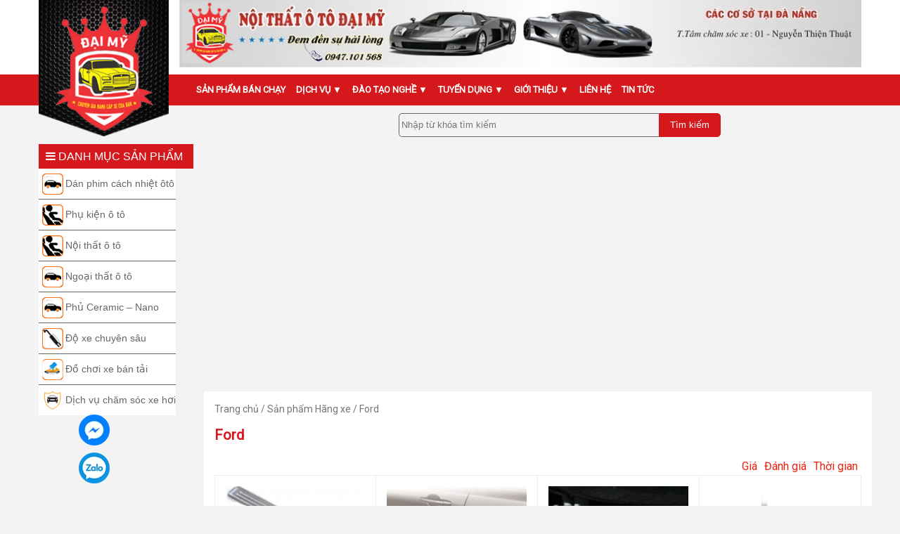

--- FILE ---
content_type: text/html; charset=UTF-8
request_url: https://noithatoto-daimy.com/ford/
body_size: 16418
content:
<!DOCTYPE html>
<html lang="vi">
<head>
	
<!-- Google Tag Manager -->
<script>(function(w,d,s,l,i){w[l]=w[l]||[];w[l].push({'gtm.start':
new Date().getTime(),event:'gtm.js'});var f=d.getElementsByTagName(s)[0],
j=d.createElement(s),dl=l!='dataLayer'?'&l='+l:'';j.async=true;j.src=
'https://www.googletagmanager.com/gtm.js?id='+i+dl;f.parentNode.insertBefore(j,f);
})(window,document,'script','dataLayer','GTM-P6555PX');</script>
<!-- End Google Tag Manager -->	
	
<meta charset="UTF-8">
<meta name="geo.region" content="VN-DN" />
<meta name="geo.placename" content="Đà Nẵng" />
<meta name="geo.position" content="16.057235;108.222361" />
<meta name="ICBM" content="16.057235, 108.222361" />
<meta name="viewport" content="width=device-width, initial-scale=1">
<link rel="profile" href="https://gmpg.org/xfn/11">
<link rel="pingback" href="https://noithatoto-daimy.com/xmlrpc.php">
<meta name='robots' content='index, follow, max-image-preview:large, max-snippet:-1, max-video-preview:-1' />

	<!-- This site is optimized with the Yoast SEO plugin v19.4 - https://yoast.com/wordpress/plugins/seo/ -->
	<title>Ford - Nội Thất Ôtô Đại Mỹ</title>
	<link rel="canonical" href="https://noithatoto-daimy.com/ford/" />
	<link rel="next" href="https://noithatoto-daimy.com/ford/page/2/" />
	<meta property="og:locale" content="vi_VN" />
	<meta property="og:type" content="article" />
	<meta property="og:title" content="Ford - Nội Thất Ôtô Đại Mỹ" />
	<meta property="og:url" content="https://noithatoto-daimy.com/ford/" />
	<meta property="og:site_name" content="Nội Thất Ôtô Đại Mỹ" />
	<meta name="twitter:card" content="summary" />
	<meta name="twitter:site" content="@noithatotodaimy" />
	<script type="application/ld+json" class="yoast-schema-graph">{"@context":"https://schema.org","@graph":[{"@type":"WebSite","@id":"https://noithatoto-daimy.com/#website","url":"https://noithatoto-daimy.com/","name":"Nội Thất Ôtô Đại Mỹ","description":"Đem đến sự hài lòng","potentialAction":[{"@type":"SearchAction","target":{"@type":"EntryPoint","urlTemplate":"https://noithatoto-daimy.com/?s={search_term_string}"},"query-input":"required name=search_term_string"}],"inLanguage":"vi"},{"@type":"ImageObject","inLanguage":"vi","@id":"https://noithatoto-daimy.com/ford/#primaryimage","url":"https://noithatoto-daimy.com/wp-content/uploads/2017/12/thumb-2.png","contentUrl":"https://noithatoto-daimy.com/wp-content/uploads/2017/12/thumb-2.png","width":150,"height":150},{"@type":"CollectionPage","@id":"https://noithatoto-daimy.com/ford/","url":"https://noithatoto-daimy.com/ford/","name":"Ford - Nội Thất Ôtô Đại Mỹ","isPartOf":{"@id":"https://noithatoto-daimy.com/#website"},"primaryImageOfPage":{"@id":"https://noithatoto-daimy.com/ford/#primaryimage"},"image":{"@id":"https://noithatoto-daimy.com/ford/#primaryimage"},"thumbnailUrl":"https://noithatoto-daimy.com/wp-content/uploads/2017/12/thumb-2.png","breadcrumb":{"@id":"https://noithatoto-daimy.com/ford/#breadcrumb"},"inLanguage":"vi"},{"@type":"BreadcrumbList","@id":"https://noithatoto-daimy.com/ford/#breadcrumb","itemListElement":[{"@type":"ListItem","position":1,"name":"Home","item":"https://noithatoto-daimy.com/"},{"@type":"ListItem","position":2,"name":"Ford"}]}]}</script>
	<!-- / Yoast SEO plugin. -->


<link rel='dns-prefetch' href='//cdnjs.cloudflare.com' />
<link rel='dns-prefetch' href='//fonts.googleapis.com' />
<link rel="alternate" type="application/rss+xml" title="Dòng thông tin Nội Thất Ôtô Đại Mỹ &raquo;" href="https://noithatoto-daimy.com/feed/" />
<link rel="alternate" type="application/rss+xml" title="Dòng phản hồi Nội Thất Ôtô Đại Mỹ &raquo;" href="https://noithatoto-daimy.com/comments/feed/" />
<link rel="alternate" type="application/rss+xml" title="Nguồn cấp Nội Thất Ôtô Đại Mỹ &raquo; Ford Hãng xe" href="https://noithatoto-daimy.com/ford/feed/" />
<script type="text/javascript">
window._wpemojiSettings = {"baseUrl":"https:\/\/s.w.org\/images\/core\/emoji\/14.0.0\/72x72\/","ext":".png","svgUrl":"https:\/\/s.w.org\/images\/core\/emoji\/14.0.0\/svg\/","svgExt":".svg","source":{"concatemoji":"https:\/\/noithatoto-daimy.com\/wp-includes\/js\/wp-emoji-release.min.js?ver=6.1.9"}};
/*! This file is auto-generated */
!function(e,a,t){var n,r,o,i=a.createElement("canvas"),p=i.getContext&&i.getContext("2d");function s(e,t){var a=String.fromCharCode,e=(p.clearRect(0,0,i.width,i.height),p.fillText(a.apply(this,e),0,0),i.toDataURL());return p.clearRect(0,0,i.width,i.height),p.fillText(a.apply(this,t),0,0),e===i.toDataURL()}function c(e){var t=a.createElement("script");t.src=e,t.defer=t.type="text/javascript",a.getElementsByTagName("head")[0].appendChild(t)}for(o=Array("flag","emoji"),t.supports={everything:!0,everythingExceptFlag:!0},r=0;r<o.length;r++)t.supports[o[r]]=function(e){if(p&&p.fillText)switch(p.textBaseline="top",p.font="600 32px Arial",e){case"flag":return s([127987,65039,8205,9895,65039],[127987,65039,8203,9895,65039])?!1:!s([55356,56826,55356,56819],[55356,56826,8203,55356,56819])&&!s([55356,57332,56128,56423,56128,56418,56128,56421,56128,56430,56128,56423,56128,56447],[55356,57332,8203,56128,56423,8203,56128,56418,8203,56128,56421,8203,56128,56430,8203,56128,56423,8203,56128,56447]);case"emoji":return!s([129777,127995,8205,129778,127999],[129777,127995,8203,129778,127999])}return!1}(o[r]),t.supports.everything=t.supports.everything&&t.supports[o[r]],"flag"!==o[r]&&(t.supports.everythingExceptFlag=t.supports.everythingExceptFlag&&t.supports[o[r]]);t.supports.everythingExceptFlag=t.supports.everythingExceptFlag&&!t.supports.flag,t.DOMReady=!1,t.readyCallback=function(){t.DOMReady=!0},t.supports.everything||(n=function(){t.readyCallback()},a.addEventListener?(a.addEventListener("DOMContentLoaded",n,!1),e.addEventListener("load",n,!1)):(e.attachEvent("onload",n),a.attachEvent("onreadystatechange",function(){"complete"===a.readyState&&t.readyCallback()})),(e=t.source||{}).concatemoji?c(e.concatemoji):e.wpemoji&&e.twemoji&&(c(e.twemoji),c(e.wpemoji)))}(window,document,window._wpemojiSettings);
</script>
<style type="text/css">
img.wp-smiley,
img.emoji {
	display: inline !important;
	border: none !important;
	box-shadow: none !important;
	height: 1em !important;
	width: 1em !important;
	margin: 0 0.07em !important;
	vertical-align: -0.1em !important;
	background: none !important;
	padding: 0 !important;
}
</style>
	<link rel='stylesheet' id='wp-block-library-css' href='https://noithatoto-daimy.com/wp-includes/css/dist/block-library/style.min.css?ver=6.1.9' type='text/css' media='all' />
<link rel='stylesheet' id='wc-blocks-vendors-style-css' href='https://noithatoto-daimy.com/wp-content/plugins/woocommerce/packages/woocommerce-blocks/build/wc-blocks-vendors-style.css?ver=8.3.2' type='text/css' media='all' />
<link rel='stylesheet' id='wc-blocks-style-css' href='https://noithatoto-daimy.com/wp-content/plugins/woocommerce/packages/woocommerce-blocks/build/wc-blocks-style.css?ver=8.3.2' type='text/css' media='all' />
<link rel='stylesheet' id='classic-theme-styles-css' href='https://noithatoto-daimy.com/wp-includes/css/classic-themes.min.css?ver=1' type='text/css' media='all' />
<style id='global-styles-inline-css' type='text/css'>
body{--wp--preset--color--black: #000000;--wp--preset--color--cyan-bluish-gray: #abb8c3;--wp--preset--color--white: #ffffff;--wp--preset--color--pale-pink: #f78da7;--wp--preset--color--vivid-red: #cf2e2e;--wp--preset--color--luminous-vivid-orange: #ff6900;--wp--preset--color--luminous-vivid-amber: #fcb900;--wp--preset--color--light-green-cyan: #7bdcb5;--wp--preset--color--vivid-green-cyan: #00d084;--wp--preset--color--pale-cyan-blue: #8ed1fc;--wp--preset--color--vivid-cyan-blue: #0693e3;--wp--preset--color--vivid-purple: #9b51e0;--wp--preset--gradient--vivid-cyan-blue-to-vivid-purple: linear-gradient(135deg,rgba(6,147,227,1) 0%,rgb(155,81,224) 100%);--wp--preset--gradient--light-green-cyan-to-vivid-green-cyan: linear-gradient(135deg,rgb(122,220,180) 0%,rgb(0,208,130) 100%);--wp--preset--gradient--luminous-vivid-amber-to-luminous-vivid-orange: linear-gradient(135deg,rgba(252,185,0,1) 0%,rgba(255,105,0,1) 100%);--wp--preset--gradient--luminous-vivid-orange-to-vivid-red: linear-gradient(135deg,rgba(255,105,0,1) 0%,rgb(207,46,46) 100%);--wp--preset--gradient--very-light-gray-to-cyan-bluish-gray: linear-gradient(135deg,rgb(238,238,238) 0%,rgb(169,184,195) 100%);--wp--preset--gradient--cool-to-warm-spectrum: linear-gradient(135deg,rgb(74,234,220) 0%,rgb(151,120,209) 20%,rgb(207,42,186) 40%,rgb(238,44,130) 60%,rgb(251,105,98) 80%,rgb(254,248,76) 100%);--wp--preset--gradient--blush-light-purple: linear-gradient(135deg,rgb(255,206,236) 0%,rgb(152,150,240) 100%);--wp--preset--gradient--blush-bordeaux: linear-gradient(135deg,rgb(254,205,165) 0%,rgb(254,45,45) 50%,rgb(107,0,62) 100%);--wp--preset--gradient--luminous-dusk: linear-gradient(135deg,rgb(255,203,112) 0%,rgb(199,81,192) 50%,rgb(65,88,208) 100%);--wp--preset--gradient--pale-ocean: linear-gradient(135deg,rgb(255,245,203) 0%,rgb(182,227,212) 50%,rgb(51,167,181) 100%);--wp--preset--gradient--electric-grass: linear-gradient(135deg,rgb(202,248,128) 0%,rgb(113,206,126) 100%);--wp--preset--gradient--midnight: linear-gradient(135deg,rgb(2,3,129) 0%,rgb(40,116,252) 100%);--wp--preset--duotone--dark-grayscale: url('#wp-duotone-dark-grayscale');--wp--preset--duotone--grayscale: url('#wp-duotone-grayscale');--wp--preset--duotone--purple-yellow: url('#wp-duotone-purple-yellow');--wp--preset--duotone--blue-red: url('#wp-duotone-blue-red');--wp--preset--duotone--midnight: url('#wp-duotone-midnight');--wp--preset--duotone--magenta-yellow: url('#wp-duotone-magenta-yellow');--wp--preset--duotone--purple-green: url('#wp-duotone-purple-green');--wp--preset--duotone--blue-orange: url('#wp-duotone-blue-orange');--wp--preset--font-size--small: 13px;--wp--preset--font-size--medium: 20px;--wp--preset--font-size--large: 36px;--wp--preset--font-size--x-large: 42px;--wp--preset--spacing--20: 0.44rem;--wp--preset--spacing--30: 0.67rem;--wp--preset--spacing--40: 1rem;--wp--preset--spacing--50: 1.5rem;--wp--preset--spacing--60: 2.25rem;--wp--preset--spacing--70: 3.38rem;--wp--preset--spacing--80: 5.06rem;}:where(.is-layout-flex){gap: 0.5em;}body .is-layout-flow > .alignleft{float: left;margin-inline-start: 0;margin-inline-end: 2em;}body .is-layout-flow > .alignright{float: right;margin-inline-start: 2em;margin-inline-end: 0;}body .is-layout-flow > .aligncenter{margin-left: auto !important;margin-right: auto !important;}body .is-layout-constrained > .alignleft{float: left;margin-inline-start: 0;margin-inline-end: 2em;}body .is-layout-constrained > .alignright{float: right;margin-inline-start: 2em;margin-inline-end: 0;}body .is-layout-constrained > .aligncenter{margin-left: auto !important;margin-right: auto !important;}body .is-layout-constrained > :where(:not(.alignleft):not(.alignright):not(.alignfull)){max-width: var(--wp--style--global--content-size);margin-left: auto !important;margin-right: auto !important;}body .is-layout-constrained > .alignwide{max-width: var(--wp--style--global--wide-size);}body .is-layout-flex{display: flex;}body .is-layout-flex{flex-wrap: wrap;align-items: center;}body .is-layout-flex > *{margin: 0;}:where(.wp-block-columns.is-layout-flex){gap: 2em;}.has-black-color{color: var(--wp--preset--color--black) !important;}.has-cyan-bluish-gray-color{color: var(--wp--preset--color--cyan-bluish-gray) !important;}.has-white-color{color: var(--wp--preset--color--white) !important;}.has-pale-pink-color{color: var(--wp--preset--color--pale-pink) !important;}.has-vivid-red-color{color: var(--wp--preset--color--vivid-red) !important;}.has-luminous-vivid-orange-color{color: var(--wp--preset--color--luminous-vivid-orange) !important;}.has-luminous-vivid-amber-color{color: var(--wp--preset--color--luminous-vivid-amber) !important;}.has-light-green-cyan-color{color: var(--wp--preset--color--light-green-cyan) !important;}.has-vivid-green-cyan-color{color: var(--wp--preset--color--vivid-green-cyan) !important;}.has-pale-cyan-blue-color{color: var(--wp--preset--color--pale-cyan-blue) !important;}.has-vivid-cyan-blue-color{color: var(--wp--preset--color--vivid-cyan-blue) !important;}.has-vivid-purple-color{color: var(--wp--preset--color--vivid-purple) !important;}.has-black-background-color{background-color: var(--wp--preset--color--black) !important;}.has-cyan-bluish-gray-background-color{background-color: var(--wp--preset--color--cyan-bluish-gray) !important;}.has-white-background-color{background-color: var(--wp--preset--color--white) !important;}.has-pale-pink-background-color{background-color: var(--wp--preset--color--pale-pink) !important;}.has-vivid-red-background-color{background-color: var(--wp--preset--color--vivid-red) !important;}.has-luminous-vivid-orange-background-color{background-color: var(--wp--preset--color--luminous-vivid-orange) !important;}.has-luminous-vivid-amber-background-color{background-color: var(--wp--preset--color--luminous-vivid-amber) !important;}.has-light-green-cyan-background-color{background-color: var(--wp--preset--color--light-green-cyan) !important;}.has-vivid-green-cyan-background-color{background-color: var(--wp--preset--color--vivid-green-cyan) !important;}.has-pale-cyan-blue-background-color{background-color: var(--wp--preset--color--pale-cyan-blue) !important;}.has-vivid-cyan-blue-background-color{background-color: var(--wp--preset--color--vivid-cyan-blue) !important;}.has-vivid-purple-background-color{background-color: var(--wp--preset--color--vivid-purple) !important;}.has-black-border-color{border-color: var(--wp--preset--color--black) !important;}.has-cyan-bluish-gray-border-color{border-color: var(--wp--preset--color--cyan-bluish-gray) !important;}.has-white-border-color{border-color: var(--wp--preset--color--white) !important;}.has-pale-pink-border-color{border-color: var(--wp--preset--color--pale-pink) !important;}.has-vivid-red-border-color{border-color: var(--wp--preset--color--vivid-red) !important;}.has-luminous-vivid-orange-border-color{border-color: var(--wp--preset--color--luminous-vivid-orange) !important;}.has-luminous-vivid-amber-border-color{border-color: var(--wp--preset--color--luminous-vivid-amber) !important;}.has-light-green-cyan-border-color{border-color: var(--wp--preset--color--light-green-cyan) !important;}.has-vivid-green-cyan-border-color{border-color: var(--wp--preset--color--vivid-green-cyan) !important;}.has-pale-cyan-blue-border-color{border-color: var(--wp--preset--color--pale-cyan-blue) !important;}.has-vivid-cyan-blue-border-color{border-color: var(--wp--preset--color--vivid-cyan-blue) !important;}.has-vivid-purple-border-color{border-color: var(--wp--preset--color--vivid-purple) !important;}.has-vivid-cyan-blue-to-vivid-purple-gradient-background{background: var(--wp--preset--gradient--vivid-cyan-blue-to-vivid-purple) !important;}.has-light-green-cyan-to-vivid-green-cyan-gradient-background{background: var(--wp--preset--gradient--light-green-cyan-to-vivid-green-cyan) !important;}.has-luminous-vivid-amber-to-luminous-vivid-orange-gradient-background{background: var(--wp--preset--gradient--luminous-vivid-amber-to-luminous-vivid-orange) !important;}.has-luminous-vivid-orange-to-vivid-red-gradient-background{background: var(--wp--preset--gradient--luminous-vivid-orange-to-vivid-red) !important;}.has-very-light-gray-to-cyan-bluish-gray-gradient-background{background: var(--wp--preset--gradient--very-light-gray-to-cyan-bluish-gray) !important;}.has-cool-to-warm-spectrum-gradient-background{background: var(--wp--preset--gradient--cool-to-warm-spectrum) !important;}.has-blush-light-purple-gradient-background{background: var(--wp--preset--gradient--blush-light-purple) !important;}.has-blush-bordeaux-gradient-background{background: var(--wp--preset--gradient--blush-bordeaux) !important;}.has-luminous-dusk-gradient-background{background: var(--wp--preset--gradient--luminous-dusk) !important;}.has-pale-ocean-gradient-background{background: var(--wp--preset--gradient--pale-ocean) !important;}.has-electric-grass-gradient-background{background: var(--wp--preset--gradient--electric-grass) !important;}.has-midnight-gradient-background{background: var(--wp--preset--gradient--midnight) !important;}.has-small-font-size{font-size: var(--wp--preset--font-size--small) !important;}.has-medium-font-size{font-size: var(--wp--preset--font-size--medium) !important;}.has-large-font-size{font-size: var(--wp--preset--font-size--large) !important;}.has-x-large-font-size{font-size: var(--wp--preset--font-size--x-large) !important;}
.wp-block-navigation a:where(:not(.wp-element-button)){color: inherit;}
:where(.wp-block-columns.is-layout-flex){gap: 2em;}
.wp-block-pullquote{font-size: 1.5em;line-height: 1.6;}
</style>
<link rel='stylesheet' id='contact-form-7-css' href='https://noithatoto-daimy.com/wp-content/plugins/contact-form-7/includes/css/styles.css?ver=5.5.6' type='text/css' media='all' />
<link rel='stylesheet' id='menu-image-css' href='https://noithatoto-daimy.com/wp-content/plugins/menu-image/includes/css/menu-image.css?ver=3.0.8' type='text/css' media='all' />
<link rel='stylesheet' id='dashicons-css' href='https://noithatoto-daimy.com/wp-includes/css/dashicons.min.css?ver=6.1.9' type='text/css' media='all' />
<link rel='stylesheet' id='rpt_front_style-css' href='https://noithatoto-daimy.com/wp-content/plugins/related-posts-thumbnails/assets/css/front.css?ver=1.9.0' type='text/css' media='all' />
<link rel='stylesheet' id='slick-css' href='https://noithatoto-daimy.com/wp-content/plugins/widget-post-slider/assets/css/slick.css' type='text/css' media='all' />
<link rel='stylesheet' id='font-awesome-css-css' href='https://noithatoto-daimy.com/wp-content/plugins/widget-post-slider/assets/css/font-awesome.min.css' type='text/css' media='all' />
<link rel='stylesheet' id='widget-post-slider-style-css' href='https://noithatoto-daimy.com/wp-content/plugins/widget-post-slider/assets/css/style.css?ver=6.1.9' type='text/css' media='all' />
<link rel='stylesheet' id='woocommerce-layout-css' href='https://noithatoto-daimy.com/wp-content/plugins/woocommerce/assets/css/woocommerce-layout.css?ver=6.9.3' type='text/css' media='all' />
<link rel='stylesheet' id='woocommerce-smallscreen-css' href='https://noithatoto-daimy.com/wp-content/plugins/woocommerce/assets/css/woocommerce-smallscreen.css?ver=6.9.3' type='text/css' media='only screen and (max-width: 768px)' />
<link rel='stylesheet' id='woocommerce-general-css' href='https://noithatoto-daimy.com/wp-content/plugins/woocommerce/assets/css/woocommerce.css?ver=6.9.3' type='text/css' media='all' />
<style id='woocommerce-inline-inline-css' type='text/css'>
.woocommerce form .form-row .required { visibility: visible; }
</style>
<link rel='stylesheet' id='wp-pagenavi-css' href='https://noithatoto-daimy.com/wp-content/plugins/wp-pagenavi/pagenavi-css.css?ver=2.70' type='text/css' media='all' />
<link rel='stylesheet' id='bootstrap-css-css' href='https://noithatoto-daimy.com/wp-content/themes/matthan/inc/bootstrap/css/bootstrap.min.css?ver=6.1.9' type='text/css' media='all' />
<link rel='stylesheet' id='open-sans-font-css' href='https://fonts.googleapis.com/css?family=Open+Sans%3A400%2C700&#038;subset=vietnamese&#038;ver=6.1.9' type='text/css' media='all' />
<link rel='stylesheet' id='matthan-style-css' href='https://noithatoto-daimy.com/wp-content/themes/matthan/style.css?ver=6.1.9' type='text/css' media='all' />
<link rel='stylesheet' id='bx-css-css' href='https://cdnjs.cloudflare.com/ajax/libs/bxslider/4.2.5/jquery.bxslider.min.css?ver=6.1.9' type='text/css' media='all' />
<link rel='stylesheet' id='owlcarousel-css-css' href='https://noithatoto-daimy.com/wp-content/themes/matthan/inc/owlcarousel/owl.carousel.css?ver=6.1.9' type='text/css' media='all' />
<script type='text/javascript' src='https://noithatoto-daimy.com/wp-includes/js/jquery/jquery.min.js?ver=3.6.1' id='jquery-core-js'></script>
<script type='text/javascript' src='https://noithatoto-daimy.com/wp-includes/js/jquery/jquery-migrate.min.js?ver=3.3.2' id='jquery-migrate-js'></script>
<link rel="https://api.w.org/" href="https://noithatoto-daimy.com/wp-json/" /><link rel="EditURI" type="application/rsd+xml" title="RSD" href="https://noithatoto-daimy.com/xmlrpc.php?rsd" />
<link rel="wlwmanifest" type="application/wlwmanifest+xml" href="https://noithatoto-daimy.com/wp-includes/wlwmanifest.xml" />
<meta name="generator" content="WordPress 6.1.9" />
<meta name="generator" content="WooCommerce 6.9.3" />
			<style>
			#related_posts_thumbnails li{
				border-right: 1px solid #DDDDDD;
				background-color: #FFFFFF			}
			#related_posts_thumbnails li:hover{
				background-color: #EEEEEF;
			}
			.relpost_content{
				font-size:	14px;
				color: 		#333333;
			}
			.relpost-block-single{
				background-color: #FFFFFF;
				border-right: 1px solid  #DDDDDD;
				border-left: 1px solid  #DDDDDD;
				margin-right: -1px;
			}
			.relpost-block-single:hover{
				background-color: #EEEEEF;
			}
		</style>

		<noscript><style>.woocommerce-product-gallery{ opacity: 1 !important; }</style></noscript>
	<link rel="icon" href="https://noithatoto-daimy.com/wp-content/uploads/2017/01/cropped-ICON-32x32.png" sizes="32x32" />
<link rel="icon" href="https://noithatoto-daimy.com/wp-content/uploads/2017/01/cropped-ICON-192x192.png" sizes="192x192" />
<link rel="apple-touch-icon" href="https://noithatoto-daimy.com/wp-content/uploads/2017/01/cropped-ICON-180x180.png" />
<meta name="msapplication-TileImage" content="https://noithatoto-daimy.com/wp-content/uploads/2017/01/cropped-ICON-270x270.png" />
	
<!-- Google tag (gtag.js) -->
<script async src="https://www.googletagmanager.com/gtag/js?id=G-HXYSR7XJFY"></script>
<script>
  window.dataLayer = window.dataLayer || [];
  function gtag(){dataLayer.push(arguments);}
  gtag('js', new Date());

  gtag('config', 'G-HXYSR7XJFY');
</script>

</head>

<body data-rsssl=1 class="archive tax-pa_hang-xe term-ford term-39 theme-matthan woocommerce woocommerce-page woocommerce-no-js group-blog hfeed">
	
<!-- Google Tag Manager (noscript) -->
<noscript><iframe src="https://www.googletagmanager.com/ns.html?id=GTM-P6555PX"
height="0" width="0" style="display:none;visibility:hidden"></iframe></noscript>
<!-- End Google Tag Manager (noscript) -->
	
<div id="fb-root"></div>
<script>(function(d, s, id) {
  var js, fjs = d.getElementsByTagName(s)[0];
  if (d.getElementById(id)) return;
  js = d.createElement(s); js.id = id;
  js.src = 'https://connect.facebook.net/vi_VN/sdk.js#xfbml=1&version=v2.11';
  fjs.parentNode.insertBefore(js, fjs);
}(document, 'script', 'facebook-jssdk'));</script>
<div id="page" class="site">
	<header id="masthead" class="site-header" role="banner">
		<nav class="top-bar navbar navbar-default navbar-static-top">
			<div id="sp-top-menu">
				<div class="container">
					<div class="row">
            <div class="col-xs-4 col-sm-2 col-md-2 col-lg-2">
    					<a class="site-logo" href="https://noithatoto-daimy.com"><img src="https://noithatoto-daimy.com/wp-content/uploads/2017/06/Noi-that-o-to-dai-my.png" class="img-responsive" alt="Nội thất ô tô Đại Mỹ" title="Nội thất ô tô tại Đà Nẵng – ĐẠI MỸ: đồ chơi xe hơi đẹp, giá rẻ nhất" /></a>
    				</div>
						<div class="col-md-10 col-sm-10 hidden-xs col-lg-10">
              <div class="row">
                <div class="col-xs-12">
    							<div id="black-studio-tinymce-4" class="widget-odd widget-last widget-first widget-1 widget widget-top widget_black_studio_tinymce"><div class="textwidget"><img class="alignnone wp-image-10058 size-full" src="https://noithatoto-daimy.com/wp-content/uploads/2020/09/noi-that-oto-da-nang.jpg" alt="" width="980" height="97" /></div></div>    						</div>
              </div>
						</div>

					</div>
				</div>
        <div class="fluid-container nav-container">
          <div class="container">
            <div class="row">
              <div class="col-md-10 col-md-offset-2 col-xs-12">
                <label id="hamberger" for="hamberger-check">
						<input id="hamberger-check" autocomplete="off" type="checkbox">

							<div class="hamberger-btn">
								<span class="stripe-white"></span>
								<span class="stripe-white"></span>
								<span class="stripe-white"></span>
							</div>

                <div class="menu-{menu-slug}-container"><ul id = "menu-primary-menu" class = "menu"><li id="menu-item-10323" class="menu-item menu-item-type-post_type menu-item-object-page menu-item-home menu-item-10323"><a href="https://noithatoto-daimy.com/">Sản phẩm bán chạy</a></li>
<li id="menu-item-248" class="menu-item menu-item-type-taxonomy menu-item-object-category menu-item-has-children menu-item-248"><a href="https://noithatoto-daimy.com/category/dich-vu/">Dịch vụ ▼</a>
<ul class="sub-menu">
	<li id="menu-item-272" class="menu-item menu-item-type-taxonomy menu-item-object-category menu-item-has-children menu-item-272"><a href="https://noithatoto-daimy.com/category/dich-vu/dich-vu-cham-soc-noi-that-ngoai-that/">Chăm Sóc Nội &#8211; Ngoại Thất</a>
	<ul class="sub-menu">
		<li id="menu-item-279" class="menu-item menu-item-type-taxonomy menu-item-object-category menu-item-279"><a href="https://noithatoto-daimy.com/category/dich-vu/dich-vu-cham-soc-noi-that-ngoai-that/danh-bong-son/">Đánh Bóng Sơn</a></li>
		<li id="menu-item-280" class="menu-item menu-item-type-taxonomy menu-item-object-category menu-item-280"><a href="https://noithatoto-daimy.com/category/dich-vu/dich-vu-cham-soc-noi-that-ngoai-that/khu-mui-xe/">Khử Mùi Xe</a></li>
		<li id="menu-item-281" class="menu-item menu-item-type-taxonomy menu-item-object-category menu-item-has-children menu-item-281"><a href="https://noithatoto-daimy.com/category/dich-vu/dich-vu-cham-soc-noi-that-ngoai-that/phu-gom-nano-ceramic/">Phủ Gốm Nano Ceramic 9H</a>
		<ul class="sub-menu">
			<li id="menu-item-285" class="menu-item menu-item-type-taxonomy menu-item-object-category menu-item-285"><a href="https://noithatoto-daimy.com/category/dich-vu/dich-vu-cham-soc-noi-that-ngoai-that/phu-gom-nano-ceramic/phu-nano-ceramic-da/">Phủ Nano Ceramic Da</a></li>
			<li id="menu-item-286" class="menu-item menu-item-type-taxonomy menu-item-object-category menu-item-286"><a href="https://noithatoto-daimy.com/category/dich-vu/dich-vu-cham-soc-noi-that-ngoai-that/phu-gom-nano-ceramic/phu-nano-ceramic-son/">Phủ Nano Ceramic Nhựa</a></li>
			<li id="menu-item-287" class="menu-item menu-item-type-taxonomy menu-item-object-category menu-item-287"><a href="https://noithatoto-daimy.com/category/dich-vu/dich-vu-cham-soc-noi-that-ngoai-that/phu-gom-nano-ceramic/phu-nano-ceramic-son-phu-gom-nano-ceramic/">Phủ Nano Ceramic Sơn</a></li>
		</ul>
</li>
		<li id="menu-item-282" class="menu-item menu-item-type-taxonomy menu-item-object-category menu-item-282"><a href="https://noithatoto-daimy.com/category/dich-vu/dich-vu-cham-soc-noi-that-ngoai-that/son-nhuon-nhua/">Sơn Nhuộm Nhựa</a></li>
		<li id="menu-item-283" class="menu-item menu-item-type-taxonomy menu-item-object-category menu-item-283"><a href="https://noithatoto-daimy.com/category/dich-vu/dich-vu-cham-soc-noi-that-ngoai-that/son-phuc-hoi-da/">Sơn Phục Hồi Da</a></li>
		<li id="menu-item-284" class="menu-item menu-item-type-taxonomy menu-item-object-category menu-item-284"><a href="https://noithatoto-daimy.com/category/dich-vu/dich-vu-cham-soc-noi-that-ngoai-that/ve-sinh-noi-that-rua-may/">Vệ Sinh Nội Thất &#8211; Rửa Máy</a></li>
	</ul>
</li>
	<li id="menu-item-3815" class="menu-item menu-item-type-post_type menu-item-object-post menu-item-3815"><a href="https://noithatoto-daimy.com/xe-transit-16-cho/">ĐỘ XE TRANSIT 16 CHỖ</a></li>
	<li id="menu-item-10049" class="menu-item menu-item-type-taxonomy menu-item-object-category menu-item-has-children menu-item-10049"><a href="https://noithatoto-daimy.com/category/dich-vu-gia-cong-co-khi/">Dịch Vụ Gia Công Cơ Khí</a>
	<ul class="sub-menu">
		<li id="menu-item-10050" class="menu-item menu-item-type-taxonomy menu-item-object-category menu-item-10050"><a href="https://noithatoto-daimy.com/category/dich-vu-gia-cong-co-khi/cat-day-cnc/">Cắt Dây CNC</a></li>
		<li id="menu-item-10051" class="menu-item menu-item-type-taxonomy menu-item-object-category menu-item-10051"><a href="https://noithatoto-daimy.com/category/dich-vu-gia-cong-co-khi/tien-co-khi/">Tiện Cơ Khí</a></li>
		<li id="menu-item-10052" class="menu-item menu-item-type-taxonomy menu-item-object-category menu-item-10052"><a href="https://noithatoto-daimy.com/category/dich-vu-gia-cong-co-khi/han-co-khi/">Hàn Cơ Khí</a></li>
	</ul>
</li>
</ul>
</li>
<li id="menu-item-199" class="menu-item menu-item-type-taxonomy menu-item-object-category menu-item-has-children menu-item-199"><a href="https://noithatoto-daimy.com/category/dao-tao-nghe/">Đào tạo nghề ▼</a>
<ul class="sub-menu">
	<li id="menu-item-8092" class="menu-item menu-item-type-post_type menu-item-object-post menu-item-8092"><a href="https://noithatoto-daimy.com/tuyen-sinh-khoa-moi-khoa-dao-tao-nghe-noi-o/">Đào tạo nghề nội thất ôtô</a></li>
	<li id="menu-item-8093" class="menu-item menu-item-type-post_type menu-item-object-post menu-item-8093"><a href="https://noithatoto-daimy.com/dao-tao-nhan-vien-ban-hang/">Đào tạo kỹ năng bán hàng</a></li>
	<li id="menu-item-7988" class="menu-item menu-item-type-custom menu-item-object-custom menu-item-7988"><a href="http://daynghenoithatoto.vn/">Daynghenoithatoto.vn</a></li>
</ul>
</li>
<li id="menu-item-7621" class="menu-item menu-item-type-taxonomy menu-item-object-category menu-item-has-children menu-item-7621"><a href="https://noithatoto-daimy.com/category/tuyen-dung-dai-my/">Tuyển Dụng ▼</a>
<ul class="sub-menu">
	<li id="menu-item-8560" class="menu-item menu-item-type-post_type menu-item-object-post menu-item-8560"><a href="https://noithatoto-daimy.com/tuyen-nhan-vien-sale/">Tuyển nhân viên tư vấn bán hàng</a></li>
	<li id="menu-item-8558" class="menu-item menu-item-type-post_type menu-item-object-post menu-item-8558"><a href="https://noithatoto-daimy.com/nhan_vien_tieng_anh/">Tuyển nhân viên ngoại ngữ tiếng Anh</a></li>
	<li id="menu-item-8559" class="menu-item menu-item-type-post_type menu-item-object-post menu-item-8559"><a href="https://noithatoto-daimy.com/nhan_vien_tieng_trung/">Tuyển nhân viên ngoại ngữ tiếng Trung</a></li>
	<li id="menu-item-8552" class="menu-item menu-item-type-post_type menu-item-object-post menu-item-8552"><a href="https://noithatoto-daimy.com/tho-may-da-cong-nghiep-ghe-o-to/">Tuyển thợ may da công nghiệp ghế ô tô</a></li>
	<li id="menu-item-8553" class="menu-item menu-item-type-post_type menu-item-object-post menu-item-8553"><a href="https://noithatoto-daimy.com/tuyen-tho-composite/">Tuyển thợ Composite</a></li>
	<li id="menu-item-8554" class="menu-item menu-item-type-post_type menu-item-object-post menu-item-8554"><a href="https://noithatoto-daimy.com/tuyen-nhan-vien-dieu-phoi-cong-viec-tai-xuong-san-xuat/">Tuyển nhân viên điều phối công việc tại xưởng sản xuất</a></li>
	<li id="menu-item-8555" class="menu-item menu-item-type-post_type menu-item-object-post menu-item-8555"><a href="https://noithatoto-daimy.com/nhan-vien-lap-ke-hoach-san-xuat/">Tuyển nhân viên lập kế hoạch sản xuất</a></li>
</ul>
</li>
<li id="menu-item-129" class="menu-item menu-item-type-post_type menu-item-object-page menu-item-has-children menu-item-129"><a href="https://noithatoto-daimy.com/gioi-thieu/">Giới thiệu ▼</a>
<ul class="sub-menu">
	<li id="menu-item-3950" class="menu-item menu-item-type-post_type menu-item-object-page menu-item-3950"><a href="https://noithatoto-daimy.com/chuyen-khoan-mua-hang/">Thanh Toán</a></li>
	<li id="menu-item-3758" class="menu-item menu-item-type-post_type menu-item-object-page menu-item-3758"><a href="https://noithatoto-daimy.com/showroom-86-duong-2-9-hai-chau-dn/">Showroom: 86 Đường 2-9, Hải Châu, ĐN</a></li>
	<li id="menu-item-3762" class="menu-item menu-item-type-post_type menu-item-object-page menu-item-3762"><a href="https://noithatoto-daimy.com/ttcs-01-nguyen-thien-thuat-hai-chau-dn/">TTCS: 01 Nguyễn Thiện Thuật, Hải Châu, ĐN</a></li>
</ul>
</li>
<li id="menu-item-337" class="menu-item menu-item-type-post_type menu-item-object-page menu-item-337"><a href="https://noithatoto-daimy.com/lien-he/">Liên hệ</a></li>
<li id="menu-item-132" class="menu-item menu-item-type-taxonomy menu-item-object-category menu-item-132"><a href="https://noithatoto-daimy.com/category/tin-tuc/">Tin tức</a></li>
</ul></div>              </label>
              </div>
            </div>
          </div>

        </div>
			</div>

		</nav>
		<div class="container main-header">
			<div class="row">

				<div class="col-xs-12 col-md-10 col-lg-10">
						<div id="search-3" class="widget-odd widget-last widget-first widget-1 widget widget_search"><form role="search" method="get" id="searchform" action="https://noithatoto-daimy.com/">
    <div>

        <input type="search" id="s" name="s" placeholder="Nhập từ khóa tìm kiếm" value="" />

        <button type="submit" id="searchsubmit">Tìm kiếm</button>
    </div>
</form>
</div>				</div>

			</div>
		</div>
		<div class="container">
			<div class="row">
				<div id="menu-container" class="col-xs-12 col-sm-12 col-md-3 col-lg-3">
                                        <h3 class="nav-title"><i class="fa fa-bars" aria-hidden="true"></i> Danh mục sản phẩm</h3>
					
<div class="menu-product-container"><ul id="menu-main-menu" class="menu perment-show"><li id="menu-item-305" class="menu-item menu-item-type-taxonomy menu-item-object-product_cat menu-item-305"><a href="https://noithatoto-daimy.com/?product_cat=dan-phim-cach-nhiet/" class="menu-image-title-after menu-image-not-hovered"><img width="30" height="30" src="https://noithatoto-daimy.com/wp-content/uploads/2017/01/pk-ngoai-that.png" class="menu-image menu-image-title-after" alt="" srcset="https://noithatoto-daimy.com/wp-content/uploads/2017/01/pk-ngoai-that.png 30w, https://noithatoto-daimy.com/wp-content/uploads/2017/01/pk-ngoai-that-24x24.png 24w" sizes="(max-width: 30px) 100vw, 30px"><span class="menu-image-title">Dán phim cách nhiệt ôtô</span></a></li>
	<li id="menu-item-258" class="menu-item menu-item-type-taxonomy menu-item-object-product_cat menu-item-has-children menu-item-258"><a href="https://noithatoto-daimy.com/?product_cat=phu-kien-bach-hoa" class="menu-image-title-after menu-image-not-hovered"><img width="30" height="30" src="https://noithatoto-daimy.com/wp-content/uploads/2017/01/2.png" class="menu-image menu-image-title-after" alt="" srcset="https://noithatoto-daimy.com/wp-content/uploads/2017/01/2.png 30w, https://noithatoto-daimy.com/wp-content/uploads/2017/01/2-24x24.png 24w" sizes="(max-width: 30px) 100vw, 30px"><span class="menu-image-title">Phụ kiện ô tô</span></a>
<li id="menu-item-258" class="menu-item menu-item-type-taxonomy menu-item-object-product_cat menu-item-has-children menu-item-258"><a href="https://noithatoto-daimy.com/danh-muc/noi-that/" class="menu-image-title-after menu-image-not-hovered"><img width="30" height="30" src="https://noithatoto-daimy.com/wp-content/uploads/2017/01/2.png" class="menu-image menu-image-title-after" alt="" srcset="https://noithatoto-daimy.com/wp-content/uploads/2017/01/2.png 30w, https://noithatoto-daimy.com/wp-content/uploads/2017/01/2-24x24.png 24w" sizes="(max-width: 30px) 100vw, 30px"><span class="menu-image-title">Nội thất ô tô</span></a>
<ul class="sub-menu">
	<li id="menu-item-300" class="menu-item menu-item-type-taxonomy menu-item-object-product_cat menu-item-300"><a href="https://noithatoto-daimy.com/?product_cat=ao-ghe-oto/" class="menu-image-title-after"><span class="menu-image-title">Áo ghế ôtô</span></a></li>
	<li id="menu-item-302" class="menu-item menu-item-type-taxonomy menu-item-object-product_cat menu-item-302"><a href="https://noithatoto-daimy.com/?product_cat=boc-ghe-da/" class="menu-image-title-after"><span class="menu-image-title">Bọc ghế da ô tô</span></a></li>
	<li id="menu-item-304" class="menu-item menu-item-type-taxonomy menu-item-object-product_cat menu-item-304"><a href="https://noithatoto-daimy.com/?product_cat=chong-on-oto-cach-am-xe-hoi-chuyen-nghiep/" class="menu-image-title-after"><span class="menu-image-title">Chống ồn xe ôtô</span></a></li>
	<li id="menu-item-307" class="menu-item menu-item-type-taxonomy menu-item-object-product_cat menu-item-307"><a href="https://noithatoto-daimy.com/?product_cat=dinh-vi-chong-trom-xe/" class="menu-image-title-after"><span class="menu-image-title">Định vị chống trộm xe</span></a></li>
	<li id="menu-item-308" class="menu-item menu-item-type-taxonomy menu-item-object-product_cat menu-item-308"><a href="https://noithatoto-daimy.com/ghe-tua-lung/" class="menu-image-title-after"><span class="menu-image-title">Ghế tựa lưng</span></a></li>
	<li id="menu-item-310" class="menu-item menu-item-type-taxonomy menu-item-object-product_cat menu-item-310"><a href="https://noithatoto-daimy.com/?product_cat=khu-mui-nuoc-hoa/" class="menu-image-title-after"><span class="menu-image-title">Khử mùi – Nước hoa</span></a></li>
	<li id="menu-item-311" class="menu-item menu-item-type-taxonomy menu-item-object-product_cat menu-item-311"><a href="https://noithatoto-daimy.com/?product_cat=camera-hanh-trinh/" class="menu-image-title-after"><span class="menu-image-title">Lắp đặt camera hành trình</span></a></li>
	<li id="menu-item-1610" class="menu-item menu-item-type-taxonomy menu-item-object-product_cat menu-item-1610"><a href="https://noithatoto-daimy.com/dem-hoi-o-to/" class="menu-image-title-after"><span class="menu-image-title">Nệm hơi ôtô</span></a></li>
</ul>
</li>
<li id="menu-item-259" class="menu-item menu-item-type-taxonomy menu-item-object-product_cat menu-item-259"><a href="https://noithatoto-daimy.com/?product_cat=ngoai-that-o-to" class="menu-image-title-after menu-image-not-hovered"><img width="30" height="30" src="https://noithatoto-daimy.com/wp-content/uploads/2017/01/pk-ngoai-that.png" class="menu-image menu-image-title-after" alt="" srcset="https://noithatoto-daimy.com/wp-content/uploads/2017/01/pk-ngoai-that.png 30w, https://noithatoto-daimy.com/wp-content/uploads/2017/01/pk-ngoai-that-24x24.png 24w" sizes="(max-width: 30px) 100vw, 30px"><span class="menu-image-title">Ngoại thất ô tô</span></a></li>
<li id="menu-item-5291" class="menu-item menu-item-type-taxonomy menu-item-object-category menu-item-has-children menu-item-5291"><a href="https://noithatoto-daimy.com/?product_cat=phu-ceramic-phu-nano" class="menu-image-title-after menu-image-not-hovered"><img width="30" height="30" src="https://noithatoto-daimy.com/wp-content/uploads/2017/01/pk-ngoai-that.png" class="menu-image menu-image-title-after" alt="" srcset="https://noithatoto-daimy.com/wp-content/uploads/2017/01/pk-ngoai-that.png 30w, https://noithatoto-daimy.com/wp-content/uploads/2017/01/pk-ngoai-that-24x24.png 24w" sizes="(max-width: 30px) 100vw, 30px"><span class="menu-image-title">Phủ Ceramic – Nano</span></a></li>
<li id="menu-item-5275" class="menu-item menu-item-type-custom menu-item-object-custom menu-item-has-children menu-item-5275"><a href="#" class="menu-image-title-after menu-image-not-hovered"><img width="30" height="30" src="https://noithatoto-daimy.com/wp-content/uploads/2017/01/Do-po.png" class="menu-image menu-image-title-after" alt="" srcset="https://noithatoto-daimy.com/wp-content/uploads/2017/01/Do-po.png 30w, https://noithatoto-daimy.com/wp-content/uploads/2017/01/Do-po-24x24.png 24w" sizes="(max-width: 30px) 100vw, 30px"><span class="menu-image-title">Độ xe chuyên sâu</span></a>
<ul class="sub-menu">
	<li id="menu-item-1348" class="menu-item menu-item-type-taxonomy menu-item-object-product_cat menu-item-1348"><a href="https://noithatoto-daimy.com/./ngoai-that-o-to/do-po-o-to/" class="menu-image-title-after menu-image-not-hovered"><img width="30" height="30" src="https://noithatoto-daimy.com/wp-content/uploads/2017/01/Do-po.png" class="menu-image menu-image-title-after" alt="" srcset="https://noithatoto-daimy.com/wp-content/uploads/2017/01/Do-po.png 30w, https://noithatoto-daimy.com/wp-content/uploads/2017/01/Do-po-24x24.png 24w" sizes="(max-width: 30px) 100vw, 30px"><span class="menu-image-title">Độ pô xe ô tô</span></a></li>
	<li id="menu-item-1338" class="menu-item menu-item-type-taxonomy menu-item-object-product_cat menu-item-1338"><a href="https://noithatoto-daimy.com/./ngoai-that-o-to/lazang-mam-oto/" class="menu-image-title-after menu-image-hovered"><span class="menu-image-hover-wrapper"><img width="30" height="30" src="https://noithatoto-daimy.com/wp-content/uploads/2017/01/lazang.png" class="menu-image menu-image-title-after" alt="" srcset="https://noithatoto-daimy.com/wp-content/uploads/2017/01/lazang.png 30w, https://noithatoto-daimy.com/wp-content/uploads/2017/01/lazang-24x24.png 24w" sizes="(max-width: 30px) 100vw, 30px"><img width="30" height="30" src="https://noithatoto-daimy.com/wp-content/uploads/2017/01/lazang.png" class="hovered-image menu-image-title-after" alt="" style="margin-left: -30px;" srcset="https://noithatoto-daimy.com/wp-content/uploads/2017/01/lazang.png 30w, https://noithatoto-daimy.com/wp-content/uploads/2017/01/lazang-24x24.png 24w" sizes="(max-width: 30px) 100vw, 30px"></span><span class="menu-image-title">Độ Lazang – Mâm xe ô tô</span></a></li>
	<li id="menu-item-5276" class="menu-item menu-item-type-taxonomy menu-item-object-product_cat menu-item-5276"><a href="https://noithatoto-daimy.com/./automatic/guong-gap-tu-dong/" class="menu-image-title-after"><span class="menu-image-title">Độ gương tự gập chuyên nghiệp cho các dòng xe</span></a></li>
	<li id="menu-item-5277" class="menu-item menu-item-type-taxonomy menu-item-object-product_cat menu-item-5277"><a href="https://noithatoto-daimy.com/./do-choi-xe-hoi/do-am-thanh-xe-hoi/" class="menu-image-title-after"><span class="menu-image-title">Độ âm thanh xe hơi</span></a></li>
	<li id="menu-item-5278" class="menu-item menu-item-type-taxonomy menu-item-object-product_cat menu-item-5278"><a href="https://noithatoto-daimy.com/./do-choi-xe-hoi/do-den-o-to/" class="menu-image-title-after"><span class="menu-image-title">Độ đèn led ô tô, xe hơi</span></a></li>
</ul>
</li>
<li id="menu-item-5290" class="menu-item menu-item-type-taxonomy menu-item-object-product_cat menu-item-5290"><a href="https://noithatoto-daimy.com/./do-choi-xe-ban-tai/" class="menu-image-title-after menu-image-not-hovered"><img width="30" height="30" src="https://noithatoto-daimy.com/wp-content/uploads/2017/01/dich-vu-cham-soc.png" class="menu-image menu-image-title-after" alt="" srcset="https://noithatoto-daimy.com/wp-content/uploads/2017/01/dich-vu-cham-soc.png 30w, https://noithatoto-daimy.com/wp-content/uploads/2017/01/dich-vu-cham-soc-24x24.png 24w" sizes="(max-width: 30px) 100vw, 30px"><span class="menu-image-title">Đồ chơi xe bán tải</span></a></li>
<li id="menu-item-3094" class="menu-item menu-item-type-taxonomy menu-item-object-product_cat menu-item-has-children menu-item-3094"><a href="https://noithatoto-daimy.com/./cham-soc-xe/" class="menu-image-title-after menu-image-hovered"><span class="menu-image-hover-wrapper"><img width="30" height="30" src="https://noithatoto-daimy.com/wp-content/uploads/2017/01/1.png" class="menu-image menu-image-title-after" alt="" srcset="https://noithatoto-daimy.com/wp-content/uploads/2017/01/1.png 30w, https://noithatoto-daimy.com/wp-content/uploads/2017/01/1-24x24.png 24w" sizes="(max-width: 30px) 100vw, 30px"><img width="30" height="30" src="https://noithatoto-daimy.com/wp-content/uploads/2017/01/1.png" class="hovered-image menu-image-title-after" alt="" style="margin-left: -30px;" srcset="https://noithatoto-daimy.com/wp-content/uploads/2017/01/1.png 30w, https://noithatoto-daimy.com/wp-content/uploads/2017/01/1-24x24.png 24w" sizes="(max-width: 30px) 100vw, 30px"></span><span class="menu-image-title">Dịch vụ chăm sóc xe hơi</span></a>
<ul class="sub-menu">
	<li id="menu-item-1209" class="menu-item menu-item-type-taxonomy menu-item-object-category menu-item-1209"><a href="https://noithatoto-daimy.com/./dich-vu/dich-vu-cham-soc-noi-ngoai-that/danh-bong-son/" class="menu-image-title-after"><span class="menu-image-title">Đánh Bóng Sơn</span></a></li>
	<li id="menu-item-1210" class="menu-item menu-item-type-taxonomy menu-item-object-category menu-item-1210"><a href="https://noithatoto-daimy.com/./dich-vu/dich-vu-cham-soc-noi-ngoai-that/khu-mui-xe/" class="menu-image-title-after"><span class="menu-image-title">Khử Mùi Xe</span></a></li>
	<li id="menu-item-1215" class="menu-item menu-item-type-taxonomy menu-item-object-category menu-item-1215"><a href="https://noithatoto-daimy.com/./dich-vu/dich-vu-cham-soc-noi-ngoai-that/son-nhuon-nhua/" class="menu-image-title-after"><span class="menu-image-title">Sơn Nhuộm Nhựa</span></a></li>
	<li id="menu-item-1216" class="menu-item menu-item-type-taxonomy menu-item-object-category menu-item-1216"><a href="https://noithatoto-daimy.com/./dich-vu/dich-vu-cham-soc-noi-ngoai-that/son-phuc-hoi-da/" class="menu-image-title-after"><span class="menu-image-title">Sơn Phục Hồi Da</span></a></li>
	<li id="menu-item-1217" class="menu-item menu-item-type-taxonomy menu-item-object-category menu-item-1217"><a href="https://noithatoto-daimy.com/./dich-vu/dich-vu-cham-soc-noi-ngoai-that/ve-sinh-noi-that-rua-may/" class="menu-image-title-after"><span class="menu-image-title">Vệ Sinh Nội Thất – Rửa Máy</span></a></li>
	<li id="menu-item-3095" class="menu-item menu-item-type-taxonomy menu-item-object-product_cat menu-item-3095"><a href="https://noithatoto-daimy.com/./cham-soc-xe/danh-bong-kinh/" class="menu-image-title-after"><span class="menu-image-title">Đánh bóng kính xe ô tô giá rẻ tại Đà Nẵng</span></a></li>
	<li id="menu-item-3096" class="menu-item menu-item-type-taxonomy menu-item-object-product_cat menu-item-3096"><a href="https://noithatoto-daimy.com/./cham-soc-xe/hop-chat-tu-va-lop/" class="menu-image-title-after"><span class="menu-image-title">Hợp chất tự vá lốp</span></a></li>
	<li id="menu-item-3097" class="menu-item menu-item-type-taxonomy menu-item-object-product_cat menu-item-3097"><a href="https://noithatoto-daimy.com/./cham-soc-xe/liqui-moly/" class="menu-image-title-after"><span class="menu-image-title">Phủ gầm, chống ồn</span></a></li>
	<li id="menu-item-3098" class="menu-item menu-item-type-taxonomy menu-item-object-product_cat menu-item-3098"><a href="https://noithatoto-daimy.com/./cham-soc-xe/my-pham-oto/" class="menu-image-title-after"><span class="menu-image-title">Mỹ phẩm ô tô Smart wax</span></a></li>
</ul>
</li>
</ul></div>				
					
					
				</div>
				
				
				
				<div class="col-xs-12 col-sm-12 col-md-7 col-lg-7">
					<div class="row">
						
						 <!-- <div class="no-padding-left col-xs-12 col-sm-12 col-md-12 col-lg-12">
							<div class=" search-bar ">
															</div>
						</div> -->
						
						
						<div class="slider-container">

								<div id="metaslider_widget-2" class="widget-odd widget-last widget-first widget-1 widget widget-slider widget_metaslider_widget"><div style="width: 100%; margin: 0 auto;" class="ml-slider-3-8-1 metaslider metaslider-nivo metaslider-35 ml-slider">
    
    <div id="metaslider_container_35">
        <div class="slider-wrapper theme-default">
			
			<!--
            <div id="metaslider_35" class="nivoSlider">                
            <img class="nivo-main-image" src="https://img3.thuthuatphanmem.vn/uploads/2019/07/13/anh-dep-cau-rong-da-nang-phun-nuoc_085826155.jpg" alt="" style="display: inline;"><div class="nivo-caption"></div></div>
			-->
        </div>
        
    </div>
</div></div>
						</div>
						
						
											</div> 
				</div> 
				
				
        <div class="hidden-xs col-md-2 hidden-sm" id="right-panel">
                    </div>
			</div>
		</div>
	</header><!-- #masthead -->

	<div id="content" class="site-content">

	<div class="container">
		<div class="row">
			<div class="hidden-xs col-sm-3 col-md-3 col-lg-3">
				<aside id="secondary" class="widget-area" role="complementary">
	</aside><!-- #secondary -->
			</div>
			<div class="col-xs-12 col-sm-9 col-md-9 col-lg-9">
				<div id="primary" class="content-area row">
                <div>
				<nav class="woocommerce-breadcrumb"><a href="https://noithatoto-daimy.com">Trang chủ</a>&nbsp;&#47;&nbsp;Sản phẩm Hãng xe&nbsp;&#47;&nbsp;Ford</nav>				</div>
        <main id="main" class="site-main" role="main">
        <header class="page-header">
			<h1 class="page-title">Ford</h1>
		</header><!-- .page-header -->

                <div class="woocommerce-notices-wrapper"></div><p class="woocommerce-result-count">
    Showing 1&ndash;16 of 28 results</p>
<div  class="orderby">Sắp xếp theo:
            <a href="?orderby=price-desc">Giá</a> 

         
        <a href="?orderby=rating">Đánh giá</a>

    
     
        <a href="?orderby=date-asc">Thời gian</a>

    </div>
<form class="woocommerce-ordering" method="get">
    

	</form>

						<ul class="products">

							
							
								<li class="first post-6742 product type-product status-publish has-post-thumbnail product_cat-op-trang-tri pa_hang-xe-ford pa_hang-xe-ford-focus  instock shipping-taxable product-type-simple">

	<a href="https://noithatoto-daimy.com/san-pham/bac-dam-focus/" class="woocommerce-LoopProduct-link woocommerce-loop-product__link">
	


<img width="150" height="150" src="https://noithatoto-daimy.com/wp-content/uploads/2017/12/thumb-2.png" class="attachment-product_thumbnail size-product_thumbnail" alt="" decoding="async" loading="lazy" srcset="https://noithatoto-daimy.com/wp-content/uploads/2017/12/thumb-2.png 150w, https://noithatoto-daimy.com/wp-content/uploads/2017/12/thumb-2-24x24.png 24w, https://noithatoto-daimy.com/wp-content/uploads/2017/12/thumb-2-36x36.png 36w, https://noithatoto-daimy.com/wp-content/uploads/2017/12/thumb-2-48x48.png 48w" sizes="(max-width: 150px) 100vw, 150px" /><h2 class="woocommerce-loop-product__title">Bậc dẫm Focus</h2>

    <span class="price">Liên hệ</span>
</a><a rel="nofollow" href="https://noithatoto-daimy.com/san-pham/bac-dam-focus/" data-quantity="1" data-product_id="6742" data-product_sku="" class="button product_type_simple">Đọc tiếp</a>	</a>
</li>

							
								<li class="post-6766 product type-product status-publish has-post-thumbnail product_cat-op-trang-tri pa_hang-xe-ford pa_hang-xe-ford-explorer last instock shipping-taxable product-type-simple">

	<a href="https://noithatoto-daimy.com/san-pham/buoc-cho-xe-ford-explorer/" class="woocommerce-LoopProduct-link woocommerce-loop-product__link">
	


<img width="195" height="190" src="https://noithatoto-daimy.com/wp-content/uploads/2017/12/bac-cua-explorer-1-195x190.jpg" class="attachment-product_thumbnail size-product_thumbnail" alt="" decoding="async" loading="lazy" /><h2 class="woocommerce-loop-product__title">Bệ bước cho xe ford explorer</h2>

    <span class="price">Liên hệ</span>
</a><a rel="nofollow" href="https://noithatoto-daimy.com/san-pham/buoc-cho-xe-ford-explorer/" data-quantity="1" data-product_id="6766" data-product_sku="" class="button product_type_simple">Đọc tiếp</a>	</a>
</li>

							
								<li class="first post-1694 product type-product status-publish has-post-thumbnail product_cat-do-xe-o-to product_cat-ngoai-that-o-to pa_hang-xe-ford pa_hang-xe-fortuner  instock shipping-taxable product-type-simple">

	<a href="https://noithatoto-daimy.com/san-pham/bo-thanh-giang-chong-truot-fortuner-cho-dong-xe-ban-tai/" class="woocommerce-LoopProduct-link woocommerce-loop-product__link">
	


<img width="195" height="190" src="https://noithatoto-daimy.com/wp-content/uploads/2017/02/Fortuner-2012_Fotor-195x190.jpg" class="attachment-product_thumbnail size-product_thumbnail" alt="" decoding="async" loading="lazy" /><h2 class="woocommerce-loop-product__title">Bộ thanh giằng chống trượt Fortuner cho dòng xe bán tải</h2>

    <span class="price">Liên hệ</span>
</a><a rel="nofollow" href="https://noithatoto-daimy.com/san-pham/bo-thanh-giang-chong-truot-fortuner-cho-dong-xe-ban-tai/" data-quantity="1" data-product_id="1694" data-product_sku="" class="button product_type_simple">Đọc tiếp</a>	</a>
</li>

							
								<li class="post-3527 product type-product status-publish has-post-thumbnail product_cat-camera-hanh-trinh product_cat-noi-that pa_hang-xe-370z pa_hang-xe-accent pa_hang-xe-accord pa_hang-xe-altis pa_hang-xe-attrage pa_hang-xe-avante pa_hang-xe-bt-50 pa_hang-xe-camry pa_hang-xe-camry-2016 pa_hang-xe-captiva pa_hang-xe-carens pa_hang-xe-carnival pa_hang-xe-chevrolet pa_hang-xe-city pa_hang-xe-civic pa_hang-xe-colorado-spost pa_hang-xe-cr-v-2015 pa_hang-xe-cr-v-2016 pa_hang-xe-cruze-laceti-nhap pa_hang-xe-d-max pa_hang-xe-ecosport pa_hang-xe-elantra pa_hang-xe-escape pa_hang-xe-everest pa_hang-xe-fiesta pa_hang-xe-ford pa_hang-xe-ford-explorer pa_hang-xe-ford-focus pa_hang-xe-forte-cerato pa_hang-xe-fortuner pa_hang-xe-genesis pa_hang-xe-gentra-aveo pa_hang-xe-getz pa_hang-xe-hiace pa_hang-xe-hilux pa_hang-xe-honda pa_hang-xe-hyundai pa_hang-xe-i10 pa_hang-xe-i20 pa_hang-xe-i30 pa_hang-xe-innova pa_hang-xe-juke pa_hang-xe-kia pa_hang-xe-kia-k3 pa_hang-xe-kia-k5 pa_hang-xe-kia-k7 pa_hang-xe-kia-new-morning pa_hang-xe-kia-soul pa_hang-xe-lacetti-lien-doanh pa_hang-xe-land-cruiser pa_hang-xe-livina pa_hang-xe-mazda pa_hang-xe-mazda-2 pa_hang-xe-mazda-2s pa_hang-xe-mazda-3 pa_hang-xe-mazda-323 pa_hang-xe-mazda-6 pa_hang-xe-mazda-cx5 pa_hang-xe-mazda-cx7 pa_hang-xe-mazda-cx9 pa_hang-xe-mirage pa_hang-xe-mitsubishi pa_hang-xe-mondeo pa_hang-xe-mu-x pa_hang-xe-murano pa_hang-xe-navara pa_hang-xe-navara-np300 pa_hang-xe-nissan pa_hang-xe-odyssey pa_hang-xe-optima pa_hang-xe-orlando pa_hang-xe-outlander-sport pa_hang-xe-pajero-sport pa_hang-xe-picanto pa_hang-xe-prado pa_hang-xe-ranger pa_hang-xe-rav4 pa_hang-xe-rio pa_hang-xe-rondo pa_hang-xe-santafe pa_hang-xe-sonata pa_hang-xe-sorento pa_hang-xe-spark-matiz pa_hang-xe-sportage pa_hang-xe-starex pa_hang-xe-sunny pa_hang-xe-teana pa_hang-xe-toyota pa_hang-xe-toyota-86 pa_hang-xe-transit pa_hang-xe-triton pa_hang-xe-trooper pa_hang-xe-tucson pa_hang-xe-venza pa_hang-xe-verna pa_hang-xe-vios pa_hang-xe-vivant pa_hang-xe-x-trail pa_hang-xe-yaris pa_hang-xe-zinger last instock shipping-taxable product-type-simple">

	<a href="https://noithatoto-daimy.com/san-pham/3527/" class="woocommerce-LoopProduct-link woocommerce-loop-product__link">
	


<img width="195" height="190" src="https://noithatoto-daimy.com/wp-content/uploads/2017/05/h3-8a7ac4c4-611d-4e68-bd47-50e80a12233f-195x190.webp" class="attachment-product_thumbnail size-product_thumbnail" alt="" decoding="async" loading="lazy" srcset="https://noithatoto-daimy.com/wp-content/uploads/2017/05/h3-8a7ac4c4-611d-4e68-bd47-50e80a12233f-195x190.webp 195w, https://noithatoto-daimy.com/wp-content/uploads/2017/05/h3-8a7ac4c4-611d-4e68-bd47-50e80a12233f-24x24.webp 24w, https://noithatoto-daimy.com/wp-content/uploads/2017/05/h3-8a7ac4c4-611d-4e68-bd47-50e80a12233f-36x36.webp 36w, https://noithatoto-daimy.com/wp-content/uploads/2017/05/h3-8a7ac4c4-611d-4e68-bd47-50e80a12233f-48x48.webp 48w" sizes="(max-width: 195px) 100vw, 195px" /><h2 class="woocommerce-loop-product__title">Camera Giám Sát Hành Trình Mini Kết Nối Với Màn Hình Ô Tô Qua Cổng AV</h2>

    <span class="price">Liên hệ</span>
</a><a rel="nofollow" href="https://noithatoto-daimy.com/san-pham/3527/" data-quantity="1" data-product_id="3527" data-product_sku="" class="button product_type_simple">Đọc tiếp</a>	</a>
</li>

							
								<li class="first post-6639 product type-product status-publish has-post-thumbnail product_cat-camera-hanh-trinh product_cat-noi-that pa_hang-xe-ford pa_hang-xe-ford-explorer pa_hang-xe-ford-focus pa_hang-xe-forte-cerato pa_hang-xe-fortuner pa_hang-xe-transit  instock shipping-taxable product-type-simple">

	<a href="https://noithatoto-daimy.com/san-pham/camera-hanh-trinh-g68/" class="woocommerce-LoopProduct-link woocommerce-loop-product__link">
	


<img width="195" height="190" src="https://noithatoto-daimy.com/wp-content/uploads/2017/11/camera-hanh-trinh-viet-map-g68-oifpcw6sm3q0kurg1kujs6op2uophwexgx6dewe4y0-195x190.jpg" class="attachment-product_thumbnail size-product_thumbnail" alt="" decoding="async" loading="lazy" srcset="https://noithatoto-daimy.com/wp-content/uploads/2017/11/camera-hanh-trinh-viet-map-g68-oifpcw6sm3q0kurg1kujs6op2uophwexgx6dewe4y0-195x190.jpg 195w, https://noithatoto-daimy.com/wp-content/uploads/2017/11/camera-hanh-trinh-viet-map-g68-oifpcw6sm3q0kurg1kujs6op2uophwexgx6dewe4y0-24x24.jpg 24w, https://noithatoto-daimy.com/wp-content/uploads/2017/11/camera-hanh-trinh-viet-map-g68-oifpcw6sm3q0kurg1kujs6op2uophwexgx6dewe4y0-36x36.jpg 36w, https://noithatoto-daimy.com/wp-content/uploads/2017/11/camera-hanh-trinh-viet-map-g68-oifpcw6sm3q0kurg1kujs6op2uophwexgx6dewe4y0-48x48.jpg 48w" sizes="(max-width: 195px) 100vw, 195px" /><h2 class="woocommerce-loop-product__title">Camera hành trình G68</h2>

    <span class="price">Liên hệ</span>
</a><a rel="nofollow" href="https://noithatoto-daimy.com/san-pham/camera-hanh-trinh-g68/" data-quantity="1" data-product_id="6639" data-product_sku="" class="button product_type_simple">Đọc tiếp</a>	</a>
</li>

							
								<li class="post-6648 product type-product status-publish has-post-thumbnail product_cat-camera-hanh-trinh product_cat-noi-that pa_hang-xe-escape pa_hang-xe-everest pa_hang-xe-ford pa_hang-xe-ford-explorer pa_hang-xe-ford-focus pa_hang-xe-forte-cerato pa_hang-xe-fortuner pa_hang-xe-mondeo pa_hang-xe-ranger pa_hang-xe-transit last instock shipping-taxable product-type-simple">

	<a href="https://noithatoto-daimy.com/san-pham/camera-hanh-trinh-vietmap-k9-pro-2/" class="woocommerce-LoopProduct-link woocommerce-loop-product__link">
	


<img width="195" height="190" src="https://noithatoto-daimy.com/wp-content/uploads/2017/11/camera-hanh-trinh-vietmap-k9-pro-d-195x190.jpg" class="attachment-product_thumbnail size-product_thumbnail" alt="" decoding="async" loading="lazy" /><h2 class="woocommerce-loop-product__title">Camera hành trình Vietmap K9 – Pro</h2>

    <span class="price">Liên hệ</span>
</a><a rel="nofollow" href="https://noithatoto-daimy.com/san-pham/camera-hanh-trinh-vietmap-k9-pro-2/" data-quantity="1" data-product_id="6648" data-product_sku="" class="button product_type_simple">Đọc tiếp</a>	</a>
</li>

							
								<li class="first post-6651 product type-product status-publish has-post-thumbnail product_cat-camera-hanh-trinh product_cat-noi-that pa_hang-xe-escape pa_hang-xe-everest pa_hang-xe-ford pa_hang-xe-ford-explorer pa_hang-xe-ford-focus pa_hang-xe-forte-cerato pa_hang-xe-mondeo pa_hang-xe-ranger pa_hang-xe-transit  instock shipping-taxable product-type-simple">

	<a href="https://noithatoto-daimy.com/san-pham/camera-hanh-trinh-vietmap-x9-2/" class="woocommerce-LoopProduct-link woocommerce-loop-product__link">
	


<img width="195" height="190" src="https://noithatoto-daimy.com/wp-content/uploads/2017/11/p_11560_VIETMAP-X9-195x190.jpg" class="attachment-product_thumbnail size-product_thumbnail" alt="" decoding="async" loading="lazy" /><h2 class="woocommerce-loop-product__title">Camera hành trình Vietmap X9</h2>

    <span class="price">Liên hệ</span>
</a><a rel="nofollow" href="https://noithatoto-daimy.com/san-pham/camera-hanh-trinh-vietmap-x9-2/" data-quantity="1" data-product_id="6651" data-product_sku="" class="button product_type_simple">Đọc tiếp</a>	</a>
</li>

							
								<li class="post-6761 product type-product status-publish has-post-thumbnail product_cat-op-trang-tri pa_hang-xe-ford pa_hang-xe-ford-explorer last instock shipping-taxable product-type-simple">

	<a href="https://noithatoto-daimy.com/san-pham/chan-bun-xe-ford-explorer/" class="woocommerce-LoopProduct-link woocommerce-loop-product__link">
	


<img width="195" height="190" src="https://noithatoto-daimy.com/wp-content/uploads/2017/12/ve-che-mua-explorer-195x190.jpg" class="attachment-product_thumbnail size-product_thumbnail" alt="" decoding="async" loading="lazy" /><h2 class="woocommerce-loop-product__title">Che mưa xe ford explorer</h2>

    <span class="price">Liên hệ</span>
</a><a rel="nofollow" href="https://noithatoto-daimy.com/san-pham/chan-bun-xe-ford-explorer/" data-quantity="1" data-product_id="6761" data-product_sku="" class="button product_type_simple">Đọc tiếp</a>	</a>
</li>

							
								<li class="first post-6738 product type-product status-publish has-post-thumbnail product_cat-ngoai-that-o-to pa_hang-xe-ecosport-2 pa_hang-xe-escape pa_hang-xe-everest pa_hang-xe-fiesta pa_hang-xe-ford pa_hang-xe-ford-explorer pa_hang-xe-ford-focus pa_hang-xe-fortuner pa_hang-xe-ranger pa_hang-xe-transit  instock shipping-taxable product-type-simple">

	<a href="https://noithatoto-daimy.com/san-pham/coi-denso-cho-xe-ford/" class="woocommerce-LoopProduct-link woocommerce-loop-product__link">
	


<img width="195" height="190" src="https://noithatoto-daimy.com/wp-content/uploads/2017/12/san-phamcoi-xe-o-denso-chinh-hang-nhat-ban-195x190.jpg" class="attachment-product_thumbnail size-product_thumbnail" alt="" decoding="async" loading="lazy" srcset="https://noithatoto-daimy.com/wp-content/uploads/2017/12/san-phamcoi-xe-o-denso-chinh-hang-nhat-ban-195x190.jpg 195w, https://noithatoto-daimy.com/wp-content/uploads/2017/12/san-phamcoi-xe-o-denso-chinh-hang-nhat-ban-24x24.jpg 24w, https://noithatoto-daimy.com/wp-content/uploads/2017/12/san-phamcoi-xe-o-denso-chinh-hang-nhat-ban-36x36.jpg 36w, https://noithatoto-daimy.com/wp-content/uploads/2017/12/san-phamcoi-xe-o-denso-chinh-hang-nhat-ban-48x48.jpg 48w" sizes="(max-width: 195px) 100vw, 195px" /><h2 class="woocommerce-loop-product__title">Còi Denso cho xe Ford</h2>

    <span class="price">Liên hệ</span>
</a><a rel="nofollow" href="https://noithatoto-daimy.com/san-pham/coi-denso-cho-xe-ford/" data-quantity="1" data-product_id="6738" data-product_sku="" class="button product_type_simple">Đọc tiếp</a>	</a>
</li>

							
								<li class="post-6730 product type-product status-publish has-post-thumbnail product_cat-op-trang-tri pa_hang-xe-fiesta pa_hang-xe-ford last instock shipping-taxable product-type-simple">

	<a href="https://noithatoto-daimy.com/san-pham/cua-troi-cho-xe-fiesta/" class="woocommerce-LoopProduct-link woocommerce-loop-product__link">
	


<img width="195" height="135" src="https://noithatoto-daimy.com/wp-content/uploads/2017/12/do-cua-troi-oto-o-hanoi-240x135-195x135.jpg" class="attachment-product_thumbnail size-product_thumbnail" alt="" decoding="async" loading="lazy" /><h2 class="woocommerce-loop-product__title">Cửa sổ trời cho xe Fiesta</h2>

    <span class="price">Liên hệ</span>
</a><a rel="nofollow" href="https://noithatoto-daimy.com/san-pham/cua-troi-cho-xe-fiesta/" data-quantity="1" data-product_id="6730" data-product_sku="" class="button product_type_simple">Đọc tiếp</a>	</a>
</li>

							
								<li class="first post-6732 product type-product status-publish has-post-thumbnail product_cat-lap-dvd-oto pa_hang-xe-fiesta pa_hang-xe-ford  instock shipping-taxable product-type-simple">

	<a href="https://noithatoto-daimy.com/san-pham/dvd-cho-xe-fiesta/" class="woocommerce-LoopProduct-link woocommerce-loop-product__link">
	


<img width="195" height="190" src="https://noithatoto-daimy.com/wp-content/uploads/2017/12/IMG_0271-195x190.jpg" class="attachment-product_thumbnail size-product_thumbnail" alt="" decoding="async" loading="lazy" /><h2 class="woocommerce-loop-product__title">Dvd cho xe Fiesta</h2>

    <span class="price">Liên hệ</span>
</a><a rel="nofollow" href="https://noithatoto-daimy.com/san-pham/dvd-cho-xe-fiesta/" data-quantity="1" data-product_id="6732" data-product_sku="" class="button product_type_simple">Đọc tiếp</a>	</a>
</li>

							
								<li class="post-6667 product type-product status-publish has-post-thumbnail product_cat-lap-dvd-oto pa_hang-xe-ford pa_hang-xe-mondeo last instock shipping-taxable product-type-simple">

	<a href="https://noithatoto-daimy.com/san-pham/dvd-mondeo/" class="woocommerce-LoopProduct-link woocommerce-loop-product__link">
	


<img width="194" height="190" src="https://noithatoto-daimy.com/wp-content/uploads/2017/11/images-2-1-194x190.jpg" class="attachment-product_thumbnail size-product_thumbnail" alt="" decoding="async" loading="lazy" /><h2 class="woocommerce-loop-product__title">Dvd mondeo</h2>

    <span class="price">Liên hệ</span>
</a><a rel="nofollow" href="https://noithatoto-daimy.com/san-pham/dvd-mondeo/" data-quantity="1" data-product_id="6667" data-product_sku="" class="button product_type_simple">Đọc tiếp</a>	</a>
</li>

							
								<li class="first post-6762 product type-product status-publish has-post-thumbnail product_cat-noi-that pa_hang-xe-ford pa_hang-xe-ford-explorer  instock shipping-taxable product-type-simple">

	<a href="https://noithatoto-daimy.com/san-pham/bo-cho-xe-explorer/" class="woocommerce-LoopProduct-link woocommerce-loop-product__link">
	


<img width="150" height="150" src="https://noithatoto-daimy.com/wp-content/uploads/2017/12/hinh-anh-do-po-xe-ford-explorer-2016-2017-150x150.jpg" class="attachment-product_thumbnail size-product_thumbnail" alt="" decoding="async" loading="lazy" srcset="https://noithatoto-daimy.com/wp-content/uploads/2017/12/hinh-anh-do-po-xe-ford-explorer-2016-2017-150x150.jpg 150w, https://noithatoto-daimy.com/wp-content/uploads/2017/12/hinh-anh-do-po-xe-ford-explorer-2016-2017-150x150-24x24.jpg 24w, https://noithatoto-daimy.com/wp-content/uploads/2017/12/hinh-anh-do-po-xe-ford-explorer-2016-2017-150x150-36x36.jpg 36w, https://noithatoto-daimy.com/wp-content/uploads/2017/12/hinh-anh-do-po-xe-ford-explorer-2016-2017-150x150-48x48.jpg 48w" sizes="(max-width: 150px) 100vw, 150px" /><h2 class="woocommerce-loop-product__title">Độ bô cho xe explorer</h2>

    <span class="price">Liên hệ</span>
</a><a rel="nofollow" href="https://noithatoto-daimy.com/san-pham/bo-cho-xe-explorer/" data-quantity="1" data-product_id="6762" data-product_sku="" class="button product_type_simple">Đọc tiếp</a>	</a>
</li>

							
								<li class="post-6734 product type-product status-publish has-post-thumbnail product_cat-do-den-o-to pa_hang-xe-fiesta pa_hang-xe-ford last instock shipping-taxable product-type-simple">

	<a href="https://noithatoto-daimy.com/san-pham/den-bi-cho-xe-fiesta/" class="woocommerce-LoopProduct-link woocommerce-loop-product__link">
	


<img width="195" height="135" src="https://noithatoto-daimy.com/wp-content/uploads/2017/12/den-pha-fiesta-do-bi-xenon-led-240x135-Copy-195x135.jpg" class="attachment-product_thumbnail size-product_thumbnail" alt="" decoding="async" loading="lazy" /><h2 class="woocommerce-loop-product__title">Độ đèn bi cho xe Fiesta</h2>

    <span class="price">Liên hệ</span>
</a><a rel="nofollow" href="https://noithatoto-daimy.com/san-pham/den-bi-cho-xe-fiesta/" data-quantity="1" data-product_id="6734" data-product_sku="" class="button product_type_simple">Đọc tiếp</a>	</a>
</li>

							
								<li class="first post-6653 product type-product status-publish has-post-thumbnail product_cat-ngoai-that-o-to pa_hang-xe-ecosport pa_hang-xe-escape pa_hang-xe-everest pa_hang-xe-fiesta pa_hang-xe-ford pa_hang-xe-ford-explorer pa_hang-xe-ford-focus pa_hang-xe-mondeo pa_hang-xe-ranger pa_hang-xe-transit  instock shipping-taxable product-type-simple">

	<a href="https://noithatoto-daimy.com/san-pham/6653/" class="woocommerce-LoopProduct-link woocommerce-loop-product__link">
	


<img width="195" height="190" src="https://noithatoto-daimy.com/wp-content/uploads/2017/11/v-kool-600x519-1-195x190.jpg" class="attachment-product_thumbnail size-product_thumbnail" alt="" decoding="async" loading="lazy" /><h2 class="woocommerce-loop-product__title">Film V-KOOL</h2>

    <span class="price">Liên hệ</span>
</a><a rel="nofollow" href="https://noithatoto-daimy.com/san-pham/6653/" data-quantity="1" data-product_id="6653" data-product_sku="" class="button product_type_simple">Đọc tiếp</a>	</a>
</li>

							
								<li class="post-6729 product type-product status-publish has-post-thumbnail product_cat-op-trang-tri pa_hang-xe-fiesta pa_hang-xe-ford last instock shipping-taxable product-type-simple">

	<a href="https://noithatoto-daimy.com/san-pham/hom-cua-cho-xe-ford-fiesta/" class="woocommerce-LoopProduct-link woocommerce-loop-product__link">
	


<img width="195" height="190" src="https://noithatoto-daimy.com/wp-content/uploads/2017/12/image_3-195x190.jpg" class="attachment-product_thumbnail size-product_thumbnail" alt="" decoding="async" loading="lazy" /><h2 class="woocommerce-loop-product__title">Hõm cửa cho xe ford Fiesta</h2>

    <span class="price">Liên hệ</span>
</a><a rel="nofollow" href="https://noithatoto-daimy.com/san-pham/hom-cua-cho-xe-ford-fiesta/" data-quantity="1" data-product_id="6729" data-product_sku="" class="button product_type_simple">Đọc tiếp</a>	</a>
</li>

							
						</ul>

						<nav class="woocommerce-pagination">
	<ul class='page-numbers'>
	<li><span aria-current="page" class="page-numbers current">1</span></li>
	<li><a class="page-numbers" href="https://noithatoto-daimy.com/ford/page/2/">2</a></li>
	<li><a class="next page-numbers" href="https://noithatoto-daimy.com/ford/page/2/">&rarr;</a></li>
</ul>
</nav>
    
        
		</main><!-- #main -->
	</div><!-- #primary -->
			</div>
</div>
</div>


<footer id="colophon" class="site-footer" role="contentinfo">
	<div class="top-footer">
		<div class="container">
			<div class="row">
				<div id="text-2" class="widget-odd widget-last widget-first widget-1 widget widget_text">
					<div class="textwidget"></div>
				</div>
			</div>
		</div>
	</div>
	<div class="main-footer">
		<div class="container">
			<div class="row">
				<div id="nav_menu-2" class="widget-odd widget-first widget-1 col-md-3 col-xs-12 widget widget_nav_menu">
					<h5 class="widget-title">Về chúng tôi</h5>
					<div class="menu-ve-chung-toi-container">
						<ul id="menu-ve-chung-toi" class="menu">							
							<li id="menu-item-237" class="menu-item menu-item-type-post_type menu-item-object-page menu-item-237"><a href="https://noithatoto-daimy.com/gioi-thieu/" class="menu-image-title-after"><span class="menu-image-title">Giới thiệu về ô tô Đại Mỹ</span></a>
							</li>
							<li id="menu-item-238" class="menu-item menu-item-type-post_type menu-item-object-page menu-item-238"><a href="https://noithatoto-daimy.com/cam-ket-chat-luong/" class="menu-image-title-after"><span class="menu-image-title">Cam kết chất lượng</span></a>
							</li>
							<li id="menu-item-111" class="menu-item menu-item-type-custom menu-item-object-custom menu-item-111"><a href="#" class="menu-image-title-after"><span class="menu-image-title">Thông tin khuyến mãi</span></a>
							</li>							
						</ul>
					</div>
				</div>
				<div id="black-studio-tinymce-7" class="widget-even widget-2 col-md-6 col-xs-12 widget widget_black_studio_tinymce">
					<h5 class="widget-title">Liên hệ</h5>
					<div class="textwidget">
						<ul>
							<li><i class="fa fa-university"></i> Địa chỉ: 01 Nguyễn Thiện Thuật - P. Bình Thuận - Q. Hải Châu - Tp. Đà Nẵng</li>
							<li><i class="fa fa-phone"></i> Hotline (Vân): 0917 141 255 </li>
							<li><i class="fa fa-phone"></i> Hotline (Sương): 0917 263 223 </li>
						</ul>
					</div>
				</div>
				
					<!--
					<div id="black-studio-tinymce-6" class="widget-odd widget-3 col-md-3 col-xs-12 widget widget_black_studio_tinymce"><h5 class="widget-title">Luyện Thi Lái Xe</h5><div class="textwidget"><a href="https://web.archive.org/web/20180308094107/https://noithatoto-daimy.com/quiz/"><img class="alignnone wp-image-1600 size-full" src="https://web.archive.org/web/20180308094107im_/https://noithatoto-daimy.com/wp-content/uploads/2017/01/luyen-thi-ly-thuyet-lai-xe-o-to-truc-tuyen.png" alt="luyen-thi-ly-thuyet-lai-xe-o-to-truc-tuyen" width="150" height="150"></a></div></div>
					-->
					<!--
<div id="nav_menu-4" class="widget-even widget-last widget-4 col-md-12 col-xs-12 widget widget_nav_menu">
    <h5 class="widget-title">Danh mục ưa chuộng nhất</h5>
    <div class="menu-dieu-huong-container">
        <ul id="menu-dieu-huong" class="menu">
            <li id="menu-item-3046" class="menu-item menu-item-type-taxonomy menu-item-object-product_cat menu-item-3046"><a href="https://noithatoto-daimy.com/./cham-soc-xe/" class="menu-image-title-after"><span class="menu-image-title">Dịch vụ chăm sóc xe hơi</span></a>
            </li>
            <li id="menu-item-3051" class="menu-item menu-item-type-taxonomy menu-item-object-product_cat menu-item-3051"><a href="https://noithatoto-daimy.com/./dich-vu-sua-chua/" class="menu-image-title-after"><span class="menu-image-title">Dịch vụ sửa chữa</span></a>
            </li>
            <li id="menu-item-3047" class="menu-item menu-item-type-taxonomy menu-item-object-product_cat menu-item-3047"><a href="https://noithatoto-daimy.com/./cham-soc-xe/danh-bong-kinh/" class="menu-image-title-after"><span class="menu-image-title">Đánh bóng kính xe ô tô giá rẻ</span></a>
            </li>
            <li id="menu-item-3052" class="menu-item menu-item-type-taxonomy menu-item-object-product_cat menu-item-3052"><a href="https://noithatoto-daimy.com/./do-choi-xe-hoi/" class="menu-image-title-after"><span class="menu-image-title">Chuyên Mục Độ Xe</span></a>
            </li>
            <li id="menu-item-3054" class="menu-item menu-item-type-taxonomy menu-item-object-product_cat menu-item-3054"><a href="https://noithatoto-daimy.com/./do-choi-xe-hoi/do-am-thanh-xe-hoi/" class="menu-image-title-after"><span class="menu-image-title">Độ âm thanh xe hơi</span></a>
            </li>
            <li id="menu-item-3055" class="menu-item menu-item-type-taxonomy menu-item-object-product_cat menu-item-3055"><a href="https://noithatoto-daimy.com/./do-choi-xe-hoi/do-den-o-to/" class="menu-image-title-after"><span class="menu-image-title">Độ đèn led ô tô, xe hơi</span></a>
            </li>
            <li id="menu-item-3053" class="menu-item menu-item-type-taxonomy menu-item-object-product_cat menu-item-3053"><a href="https://noithatoto-daimy.com/./do-choi-xe-hoi/cam-bien-ap-xuat-lop-tpms/" class="menu-image-title-after"><span class="menu-image-title">Cảm biến áp xuất lốp – TPMS</span></a>
            </li>
            <li id="menu-item-3045" class="menu-item menu-item-type-taxonomy menu-item-object-product_cat menu-item-3045"><a href="https://noithatoto-daimy.com/./camera-lui-cam-bien-lui/" class="menu-image-title-after"><span class="menu-image-title">Camera lùi – Cảm biến lùi</span></a>
            </li>
            <li id="menu-item-3057" class="menu-item menu-item-type-taxonomy menu-item-object-product_cat menu-item-3057"><a href="https://noithatoto-daimy.com/./do-choi-xe-hoi/hien-thi-toc-do-tren-kinh-lai/" class="menu-image-title-after"><span class="menu-image-title">Hiển thị tốc độ trên kính lái</span></a>
            </li>
            <li id="menu-item-3058" class="menu-item menu-item-type-taxonomy menu-item-object-product_cat menu-item-3058"><a href="https://noithatoto-daimy.com/./do-choi-xe-hoi/khoi-dong-va-dong-cua-thong-minh/" class="menu-image-title-after"><span class="menu-image-title">Khởi động và đóng cửa thông minh</span></a>
            </li>
            <li id="menu-item-3060" class="menu-item menu-item-type-taxonomy menu-item-object-product_cat menu-item-3060"><a href="https://noithatoto-daimy.com/./loa-am-thanh/" class="menu-image-title-after"><span class="menu-image-title">LOA ÂM THANH XE HƠI</span></a>
            </li>
            <li id="menu-item-3062" class="menu-item menu-item-type-taxonomy menu-item-object-product_cat menu-item-3062"><a href="https://noithatoto-daimy.com/./noi-that/ao-ghe-oto/" class="menu-image-title-after"><span class="menu-image-title">Áo ghế ôtô</span></a>
            </li>
            <li id="menu-item-3064" class="menu-item menu-item-type-taxonomy menu-item-object-product_cat menu-item-3064"><a href="https://noithatoto-daimy.com/./noi-that/boc-ghe-da/" class="menu-image-title-after"><span class="menu-image-title">Bọc ghế da ô tô, xe hơi</span></a>
            </li>
            <li id="menu-item-3066" class="menu-item menu-item-type-taxonomy menu-item-object-product_cat menu-item-3066"><a href="https://noithatoto-daimy.com/./noi-that/chong-on-oto-cach-am-xe-hoi-chuyen-nghiep/" class="menu-image-title-after"><span class="menu-image-title">Chống ồn xe ôtô</span></a>
            </li>
            <li id="menu-item-3067" class="menu-item menu-item-type-taxonomy menu-item-object-product_cat menu-item-3067"><a href="https://noithatoto-daimy.com/./noi-that/dan-phim-cach-nhiet/" class="menu-image-title-after"><span class="menu-image-title">Dán phim cách nhiệt ôtô</span></a>
            </li>
            <li id="menu-item-3069" class="menu-item menu-item-type-taxonomy menu-item-object-product_cat menu-item-3069"><a href="https://noithatoto-daimy.com/./noi-that/dinh-vi-chong-trom-xe/" class="menu-image-title-after"><span class="menu-image-title">Định vị chống trộm xe</span></a>
            </li>
            <li id="menu-item-3072" class="menu-item menu-item-type-taxonomy menu-item-object-product_cat menu-item-3072"><a href="https://noithatoto-daimy.com/./noi-that/khu-mui-nuoc-hoa/" class="menu-image-title-after"><span class="menu-image-title">Khử mùi – Nước hoa</span></a>
            </li>
            <li id="menu-item-3073" class="menu-item menu-item-type-taxonomy menu-item-object-product_cat menu-item-3073"><a href="https://noithatoto-daimy.com/./noi-that/lap-dvd-oto/" class="menu-image-title-after"><span class="menu-image-title">Lắp DVD Ô Tô</span></a>
            </li>
            <li id="menu-item-3074" class="menu-item menu-item-type-taxonomy menu-item-object-product_cat menu-item-3074"><a href="https://noithatoto-daimy.com/./noi-that/camera-hanh-trinh/" class="menu-image-title-after"><span class="menu-image-title">Lắp đặt camera hành trình giá rẻ</span></a>
            </li>
            <li id="menu-item-3075" class="menu-item menu-item-type-taxonomy menu-item-object-product_cat menu-item-3075"><a href="/https://noithatoto-daimy.com/./noi-that/dem-hoi-o-to/" class="menu-image-title-after"><span class="menu-image-title">Nệm hơi ôtô</span></a>
            </li>
            <li id="menu-item-3078" class="menu-item menu-item-type-taxonomy menu-item-object-product_cat menu-item-3078"><a href="https://noithatoto-daimy.com/./ngoai-that-o-to/body-kit/" class="menu-image-title-after"><span class="menu-image-title">Body Kit</span></a>
            </li>
            <li id="menu-item-3080" class="menu-item menu-item-type-taxonomy menu-item-object-product_cat menu-item-3080"><a href="https://noithatoto-daimy.com/./ngoai-that-o-to/do-po-o-to/" class="menu-image-title-after"><span class="menu-image-title">Độ pô xe ô tô</span></a>
            </li>
            <li id="menu-item-3081" class="menu-item menu-item-type-taxonomy menu-item-object-product_cat menu-item-3081"><a href="https://noithatoto-daimy.com/./ngoai-that-o-to/duoi-gio-canh-luot/" class="menu-image-title-after"><span class="menu-image-title">Đuôi gió – Cánh lướt</span></a>
            </li>
            <li id="menu-item-3082" class="menu-item menu-item-type-taxonomy menu-item-object-product_cat menu-item-3082"><a href="https://noithatoto-daimy.com/./ngoai-that-o-to/gia-noc/" class="menu-image-title-after"><span class="menu-image-title">Giá nóc</span></a>
            </li>
            <li id="menu-item-3083" class="menu-item menu-item-type-taxonomy menu-item-object-product_cat menu-item-3083"><a href="https://noithatoto-daimy.com/./ngoai-that-o-to/guong-dien-kinh-dien/" class="menu-image-title-after"><span class="menu-image-title">Gương điện -Kính điện</span></a>
            </li>
            <li id="menu-item-3084" class="menu-item menu-item-type-taxonomy menu-item-object-product_cat menu-item-3084"><a href="https://noithatoto-daimy.com/./ngoai-that-o-to/lazang-mam-oto/" class="menu-image-title-after"><span class="menu-image-title">Lazang – mâm xe ôtô</span></a>
            </li>
            <li id="menu-item-3086" class="menu-item menu-item-type-taxonomy menu-item-object-product_cat menu-item-3086"><a href="https://noithatoto-daimy.com/./ngoai-that-o-to/mat-calang/" class="menu-image-title-after"><span class="menu-image-title">Mặt Ca lăng – Cảm trước, sau</span></a>
            </li>
            <li id="menu-item-3087" class="menu-item menu-item-type-taxonomy menu-item-object-product_cat menu-item-3087"><a href="https://noithatoto-daimy.com/./ngoai-that-o-to/nap-thung-xe-ban-tai/" class="menu-image-title-after"><span class="menu-image-title">Nắp thùng xe bán tải</span></a>
            </li>
        </ul>
    </div>
</div>
			-->
			</div>
		</div>
	</div>

	<div class="bottom-footer">
		<div class="container">
			<div class="row">
				<div class="col-xs-12 col-sm-6 col-md-6 col-lg-6">
					<div class="row">
						<div class="col-xs-2 no-padding-right">
							<img src="https://noithatoto-daimy.com/wp-content/themes/matthan/image/logo.png" alt="Nội Thất Ôtô Đại Mỹ" class="img-responsive">
						</div>
						<div class="col-xs-10">
							<p class="big-title">Nội thất ô tô <span style="color:#cc0000;">Đại Mỹ</span></p>
							<p>Copyright @ 2022 Nội thất ô tô đại mỹ</p>
						</div>
					</div>
				</div>
					<!--
					<div class="col-xs-12 col-sm-6 col-md-6 col-lg-6" style="text-align: right;margin-top:2%;">
						<p>Thiết kế và bảo hành bởi bởi:</p>
						<img src="https://web.archive.org/web/20180308094107im_/https://noithatoto-daimy.com/wp-content/themes/matthan/image/vnb.png">
						<p><a href="https://web.archive.org/web/20180308094107/https://seovip.vn/dich-vu-seo-tong-the">Dịch vụ SEO</a> bởi SEOViP ™</p>
					</div>
					-->
				<div class="social-icons">
					<ul class="social-list">
						<li><a href="https://www.facebook.com/daimyoto" target="_blank"><i class="fa fa-facebook" aria-hidden="true"></i></a></li>
						<li><a href="#"><i class="fa fa-twitter" aria-hidden="true" ></i></a></li>
						<li><a href="#"><i class="fa fa-skype" aria-hidden="true"></i></a></li>
						<li><a href="https://www.youtube.com/channel/UCMEjgzeuXTW8AbUulMWh1iw" target="_blank"><i class="fa fa-youtube" aria-hidden="true"></i></a></li>
					</ul>
				</div>
			</div>
		</div>
	</div>
</footer>

<div class='scrolltop'>
    <div class='scroll icon'><i class="fa fa-4x fa-angle-up"></i>
	</div>
</div>

<script type="application/ld+json">{"@context":"https:\/\/schema.org\/","@type":"BreadcrumbList","itemListElement":[{"@type":"ListItem","position":1,"item":{"name":"Trang ch\u1ee7","@id":"https:\/\/noithatoto-daimy.com"}},{"@type":"ListItem","position":2,"item":{"name":"S\u1ea3n ph\u1ea9m H\u00e3ng xe","@id":"https:\/\/noithatoto-daimy.com\/ford\/"}},{"@type":"ListItem","position":3,"item":{"name":"Ford","@id":"https:\/\/noithatoto-daimy.com\/ford\/"}}]}</script>	<script type="text/javascript">
		(function () {
			var c = document.body.className;
			c = c.replace(/woocommerce-no-js/, 'woocommerce-js');
			document.body.className = c;
		})();
	</script>
	<script type='text/javascript' src='https://noithatoto-daimy.com/wp-includes/js/dist/vendor/regenerator-runtime.min.js?ver=0.13.9' id='regenerator-runtime-js'></script>
<script type='text/javascript' src='https://noithatoto-daimy.com/wp-includes/js/dist/vendor/wp-polyfill.min.js?ver=3.15.0' id='wp-polyfill-js'></script>
<script type='text/javascript' id='contact-form-7-js-extra'>
/* <![CDATA[ */
var wpcf7 = {"api":{"root":"https:\/\/noithatoto-daimy.com\/wp-json\/","namespace":"contact-form-7\/v1"},"cached":"1"};
/* ]]> */
</script>
<script type='text/javascript' src='https://noithatoto-daimy.com/wp-content/plugins/contact-form-7/includes/js/index.js?ver=5.5.6' id='contact-form-7-js'></script>
<script type='text/javascript' src='https://noithatoto-daimy.com/wp-content/plugins/widget-post-slider/assets/js/slick.min.js' id='slick-min-js-js'></script>
<script type='text/javascript' src='https://noithatoto-daimy.com/wp-content/plugins/woocommerce/assets/js/jquery-blockui/jquery.blockUI.min.js?ver=2.7.0-wc.6.9.3' id='jquery-blockui-js'></script>
<script type='text/javascript' id='wc-add-to-cart-js-extra'>
/* <![CDATA[ */
var wc_add_to_cart_params = {"ajax_url":"\/wp-admin\/admin-ajax.php","wc_ajax_url":"\/?wc-ajax=%%endpoint%%","i18n_view_cart":"Xem gi\u1ecf h\u00e0ng","cart_url":"https:\/\/noithatoto-daimy.com\/gio-hang\/","is_cart":"","cart_redirect_after_add":"no"};
/* ]]> */
</script>
<script type='text/javascript' src='https://noithatoto-daimy.com/wp-content/plugins/woocommerce/assets/js/frontend/add-to-cart.min.js?ver=6.9.3' id='wc-add-to-cart-js'></script>
<script type='text/javascript' src='https://noithatoto-daimy.com/wp-content/plugins/woocommerce/assets/js/js-cookie/js.cookie.min.js?ver=2.1.4-wc.6.9.3' id='js-cookie-js'></script>
<script type='text/javascript' id='woocommerce-js-extra'>
/* <![CDATA[ */
var woocommerce_params = {"ajax_url":"\/wp-admin\/admin-ajax.php","wc_ajax_url":"\/?wc-ajax=%%endpoint%%"};
/* ]]> */
</script>
<script type='text/javascript' src='https://noithatoto-daimy.com/wp-content/plugins/woocommerce/assets/js/frontend/woocommerce.min.js?ver=6.9.3' id='woocommerce-js'></script>
<script type='text/javascript' id='wc-cart-fragments-js-extra'>
/* <![CDATA[ */
var wc_cart_fragments_params = {"ajax_url":"\/wp-admin\/admin-ajax.php","wc_ajax_url":"\/?wc-ajax=%%endpoint%%","cart_hash_key":"wc_cart_hash_7d622a2de573193dce22fc3427296d64","fragment_name":"wc_fragments_7d622a2de573193dce22fc3427296d64","request_timeout":"5000"};
/* ]]> */
</script>
<script type='text/javascript' src='https://noithatoto-daimy.com/wp-content/plugins/woocommerce/assets/js/frontend/cart-fragments.min.js?ver=6.9.3' id='wc-cart-fragments-js'></script>
<script type='text/javascript' src='https://noithatoto-daimy.com/wp-content/themes/matthan/js/navigation.js?ver=20151215' id='matthan-navigation-js'></script>
<script type='text/javascript' src='https://noithatoto-daimy.com/wp-content/themes/matthan/js/customizer.js?ver=20151215' id='matthan-customizer-js'></script>
<script type='text/javascript' src='https://noithatoto-daimy.com/wp-content/themes/matthan/js/skip-link-focus-fix.js?ver=20151215' id='matthan-skip-link-focus-fix-js'></script>
<script type='text/javascript' src='https://cdnjs.cloudflare.com/ajax/libs/bxslider/4.2.5/jquery.bxslider.min.js?ver=6.1.9' id='bx-slider-js'></script>
<script type='text/javascript' src='https://cdnjs.cloudflare.com/ajax/libs/jquery-easing/1.3/jquery.easing.min.js?ver=6.1.9' id='bx-easing-js'></script>
<script type='text/javascript' src='https://noithatoto-daimy.com/wp-content/themes/matthan/inc/bootstrap/js/bootstrap.min.js?ver=6.1.9' id='bootstrap-js-js'></script>
<script type='text/javascript' src='https://cdnjs.cloudflare.com/ajax/libs/smoothscroll/1.4.6/SmoothScroll.min.js?ver=1.4.6' id='smooth-scroll-js'></script>
<script type='text/javascript' src='https://noithatoto-daimy.com/wp-content/themes/matthan/inc/owlcarousel/owl.carousel.min.js?ver=6.1.9' id='owlcarousel-js'></script>
<link href="https://fonts.googleapis.com/css?family=Roboto" rel="stylesheet">
<link rel="stylesheet" href="https://cdnjs.cloudflare.com/ajax/libs/font-awesome/4.7.0/css/font-awesome.min.css" />
<!-- GA -->
<script>
  (function(i,s,o,g,r,a,m){i['GoogleAnalyticsObject']=r;i[r]=i[r]||function(){
  (i[r].q=i[r].q||[]).push(arguments)},i[r].l=1*new Date();a=s.createElement(o),
  m=s.getElementsByTagName(o)[0];a.async=1;a.src=g;m.parentNode.insertBefore(a,m)
  })(window,document,'script','https://www.google-analytics.com/analytics.js','ga');
  ga('create', 'UA-79365733-1', 'auto');
  ga('send', 'pageview');
</script>
</body>
<style>
    .giuseart-mobile-contact-bar {
        display: none
    }
    
    .giuseart-pc-contact-bar {
        left: 30px;
        bottom: 30px;
        position: fixed;
        z-index: 998;
        margin-bottom: 0
    }
    
    .giuseart-pc-contact-bar li {
        width: 44px;
        height: 46px;
        overflow: hidden;
        margin-bottom: 0;
        list-style: none;
    }
    
    .giuseart-pc-contact-bar li.facebook {
        margin-bottom: 8px;
        background: url(https://giuseart.com/wp-content/uploads/2020/03/fb.png);
        background-repeat: no-repeat;
    }
    
    .giuseart-pc-contact-bar li.zalo {
        background: url(https://giuseart.com/wp-content/uploads/2020/03/zl.png);
        background-repeat: no-repeat;
    }
    
    .giuseart-pc-contact-bar li a {
        display: block;
        width: 44px;
        height: 44px;
    }
    
    @media only screen and (max-width: 499px) {
        .giuseart-pc-contact-bar {
            display: none
        }
        .giuseart-mobile-contact-bar {
            left: 10px;
            bottom: 10px;
            position: fixed;
            z-index: 998;
            margin-bottom: 0;
            display: block !Important
        }
        .giuseart-mobile-contact-bar li {
            display: inline-block;
            float: left;
            margin-right: 7px;
            list-style: none
        }
        .giuseart-mobile-contact-bar li.facebook {
            margin-bottom: 8px;
            background: url(https://giuseart.com/wp-content/uploads/2020/03/fb.png);
            background-repeat: no-repeat;
        }
        .giuseart-mobile-contact-bar li.zalo {
            background: url(https://giuseart.com/wp-content/uploads/2020/03/zl.png);
            background-repeat: no-repeat;
        }
        .giuseart-mobile-contact-bar li a {
            display: block;
            width: 44px;
            height: 44px;
        }
        .giuseart-mobile-contact-bar li.hotline {
            background: url(https://giuseart.com/wp-content/uploads/2020/03/p2.gif);
            background-repeat: no-repeat;
            background-size: 44px;
        }
    }
</style>
<ul class="giuseart-pc-contact-bar">
    <li class="facebook">
        <a href="https://m.me/vandaimy01" target="_blank" rel="nofollow"></a>
    </li>
    <li class="zalo">
        <a href="https://zalo.me/0917141255" target="_blank" rel="nofollow"></a>
    </li>
</ul>

<ul class="giuseart-mobile-contact-bar">
    <li class="facebook">
        <a href="https://m.me/vandaimy01" target="_blank" rel="nofollow"></a>
    </li>
    <li class="zalo">
        <a href="https://zalo.me/0917141255" target="_blank" rel="nofollow"></a>
    </li>
    <li class="hotline">
        <a href="tel:0917141255" target="_blank" rel="nofollow"></a>
    </li>
</ul>
</html>

<!-- Dynamic page generated in 1.170 seconds. -->
<!-- Cached page generated by WP-Super-Cache on 2026-01-20 01:46:43 -->

<!-- super cache -->

--- FILE ---
content_type: text/css
request_url: https://noithatoto-daimy.com/wp-content/themes/matthan/style.css?ver=6.1.9
body_size: 11734
content:
/*!
Theme Name: Mat Than
Theme URI: http://underscores.me/
Author: Dalton Nyx
Author URI: http://websiteplaza.com.vn/
Description: Vinabits Co.Ltd
Version: 1.0.0
License: GNU General Public License v2 or later
License URI: http://www.gnu.org/licenses/gpl-2.0.html
Text Domain: matthan
Tags:

This theme, like WordPress, is licensed under the GPL.
Use it to make something cool, have fun, and share what you've learned with others.

Mat Than is based on Underscores http://underscores.me/, (C) 2012-2016 Automattic, Inc.
Underscores is distributed under the terms of the GNU GPL v2 or later.

Normalizing styles have been helped along thanks to the fine work of
Nicolas Gallagher and Jonathan Neal http://necolas.github.com/normalize.css/
*/

/*!
Theme Name: Mat Than
Theme URI: http://underscores.me/
Author: Dalton Nyx
Author URI: http://websiteplaza.com.vn/
Description: Vinabits Co.Ltd
Version: 1.0.0
License: GNU General Public License v2 or later
License URI: http://www.gnu.org/licenses/gpl-2.0.html
Text Domain: matthan
Tags:

This theme, like WordPress, is licensed under the GPL.
Use it to make something cool, have fun, and share what you've learned with others.

Mat Than is based on Underscores http://underscores.me/, (C) 2012-2016 Automattic, Inc.
Underscores is distributed under the terms of the GNU GPL v2 or later.

Normalizing styles have been helped along thanks to the fine work of
Nicolas Gallagher and Jonathan Neal http://necolas.github.com/normalize.css/
*/

html {
    font-family: "Roboto";
    -webkit-text-size-adjust: 100%;
    -ms-text-size-adjust: 100%
}

body {
    overflow-x: hidden;
    margin: 0
}

article, aside, details, figcaption, figure, footer, header, main, menu, nav, section, summary {
    display: block
}

audio, canvas, progress, video {
    display: inline-block;
    vertical-align: baseline
}

audio:not([controls]) {
    display: none;
    height: 0
}

[hidden], template {
    display: none
}

a {
    background-color: transparent
}

a:active, a:hover {
    outline: 0
}

abbr[title] {
    border-bottom: 1px dotted
}

b, strong {
    font-weight: bold
}

dfn {
    font-style: italic
}

h1 {
    font-size: 2em;
    margin: 0.67em 0
}

mark {
    background: #ff0;
    color: #000
}

small {
    font-size: 80%
}

sub, sup {
    font-size: 75%;
    line-height: 0;
    position: relative;
    vertical-align: baseline
}

sup {
    top: -0.5em
}

sub {
    bottom: -0.25em
}

img {
    border: 0
}

svg:not(:root) {
    overflow: hidden
}

figure {
    margin: 1em 40px
}

hr {
    box-sizing: content-box;
    height: 0
}

pre {
    overflow: auto
}

code, kbd, pre, samp {
    font-family: monospace, monospace;
    font-size: 1em
}

button, input, optgroup, select, textarea {
    color: inherit;
    font: inherit;
    margin: 0
}

button {
    overflow: visible
}

button, select {
    text-transform: none
}

button[disabled], html input[disabled] {
    cursor: default
}

button::-moz-focus-inner, input::-moz-focus-inner {
    border: 0;
    padding: 0
}

input {
    line-height: normal
}

input[type="checkbox"], input[type="radio"] {
    box-sizing: border-box;
    padding: 0
}

input[type="number"]::-webkit-inner-spin-button, input[type="number"]::-webkit-outer-spin-button {
    height: auto
}

input[type="search"]::-webkit-search-cancel-button, input[type="search"]::-webkit-search-decoration {
    -webkit-appearance: none
}

fieldset {
    border: 1px solid #c0c0c0;
    margin: 0 2px;
    padding: 0.35em 0.625em 0.75em
}

legend {
    border: 0;
    padding: 0
}

textarea {
    overflow: auto
}

optgroup {
    font-weight: bold
}

table {
    border-collapse: collapse;
    border-spacing: 0
}

td, th {
    padding: 0
}

body, button, input, select, textarea {
    color: #404040;
    font-family: sans-serif;
    font-size: 16px;
    font-size: 1rem;
    line-height: 1.5
}

h1, h2, h3, h4, h5, h6 {
    clear: both
}

p {
    margin-bottom: 1.5em
}

dfn, cite, em, i {
    font-style: italic
}

blockquote {
    margin: 0 1.5em
}

address {
    margin: 0 0 1.5em
}

pre {
    background: #eee;
    font-family: "Courier 10 Pitch", Courier, monospace;
    font-size: 15px;
    font-size: 0.9375rem;
    line-height: 1.6;
    margin-bottom: 1.6em;
    max-width: 100%;
    overflow: auto;
    padding: 1.6em
}

code, kbd, tt, var {
    font-family: Monaco, Consolas, "Andale Mono", "DejaVu Sans Mono", monospace;
    font-size: 15px;
    font-size: 0.9375rem
}

abbr, acronym {
    border-bottom: 1px dotted #666;
    cursor: help
}

mark, ins {
    background: #fff9c0;
    text-decoration: none
}

big {
    font-size: 125%
}

html {
    box-sizing: border-box
}

*, *:before, *:after {
    box-sizing: inherit
}

body {
    background: #f3f3f3
}

blockquote, q {
    quotes: "" ""
}

blockquote:before, blockquote:after, q:before, q:after {
    content: ""
}

hr {
    background-color: #ccc;
    border: 0;
    height: 1px;
    margin-bottom: 1.5em
}

ul, ol {
    margin: 0 0 1.5em 3em
}

ul {
    list-style: disc
}

ol {
    list-style: decimal
}

li>ul, li>ol {
    margin-bottom: 0;
    margin-left: 1.5em
}

dt {
    font-weight: bold
}

dd {
    margin: 0 1.5em 1.5em
}

img {
    height: auto;
    max-width: 100%
}

table {
    margin: 0 0 1.5em;
    width: 100%
}

input[type="text"], input[type="email"], input[type="url"], input[type="password"], input[type="search"], input[type="number"], input[type="tel"], input[type="range"], input[type="date"], input[type="month"], input[type="week"], input[type="time"], input[type="datetime"], input[type="datetime-local"], input[type="color"], textarea {
    color: #666;
    border: 1px solid #ccc;
    border-radius: 3px
}

input[type="text"]:focus, input[type="email"]:focus, input[type="url"]:focus, input[type="password"]:focus, input[type="search"]:focus, input[type="number"]:focus, input[type="tel"]:focus, input[type="range"]:focus, input[type="date"]:focus, input[type="month"]:focus, input[type="week"]:focus, input[type="time"]:focus, input[type="datetime"]:focus, input[type="datetime-local"]:focus, input[type="color"]:focus, textarea:focus {
    color: #111
}

select {
    border: 1px solid #ccc
}

input[type="text"], input[type="email"], input[type="url"], input[type="password"], input[type="search"], input[type="number"], input[type="tel"], input[type="range"], input[type="date"], input[type="month"], input[type="week"], input[type="time"], input[type="datetime"], input[type="datetime-local"], input[type="color"] {
    padding: 3px
}

textarea {
    padding-left: 3px;
    width: 100%
}

a {
    color: royalblue
}

a:visited {
    color: purple
}

a:hover, a:focus, a:active {
    color: midnightblue
}

a:focus {
    outline: thin dotted
}

a:hover, a:active {
    outline: 0
}

.main-navigation {
    clear: both;
    display: block;
    float: left;
    width: 100%
}

.main-navigation ul {
    display: none;
    list-style: none;
    margin: 0;
    padding-left: 0
}

.main-navigation ul ul {
    box-shadow: 0 3px 3px rgba(0, 0, 0, 0.2);
    float: left;
    position: absolute;
    top: 1.5em;
    left: -999em;
    z-index: 99999
}

.main-navigation ul ul ul {
    left: -999em;
    top: 0
}

.main-navigation ul ul li:hover>ul, .main-navigation ul ul li.focus>ul {
    left: 100%
}

.main-navigation ul ul a {
    width: 200px
}

.main-navigation ul li:hover>ul, .main-navigation ul li.focus>ul {
    left: auto
}

.main-navigation li {
    float: left;
    position: relative
}

.main-navigation a {
    display: block;
    text-decoration: none
}

.menu-toggle, .main-navigation.toggled ul {
    display: block
}

@media screen and (min-width:37.5em) {
    .menu-toggle {
        display: none
    }
    .main-navigation ul {
        display: block
    }
}

.site-main .comment-navigation, .site-main.posts-navigation, .site-main.post-navigation {
    margin: 0 0 1.5em;
    overflow: hidden
}

.comment-navigation .nav-previous, .posts-navigation .nav-previous, .post-navigation .nav-previous {
    float: left;
    width: 50%
}

.comment-navigation .nav-next, .posts-navigation .nav-next, .post-navigation .nav-next {
    float: right;
    text-align: right;
    width: 50%
}

.screen-reader-text {
    clip: rect(1px, 1px, 1px, 1px);
    position: absolute!important;
    height: 1px;
    width: 1px;
    overflow: hidden
}

.screen-reader-text:focus {
    background-color: #f1f1f1;
    border-radius: 3px;
    box-shadow: 0 0 2px 2px rgba(0, 0, 0, 0.6);
    clip: auto!important;
    color: #21759b;
    display: block;
    font-size: 14px;
    font-size: 0.875rem;
    font-weight: bold;
    height: auto;
    left: 5px;
    line-height: normal;
    padding: 15px 23px 14px;
    text-decoration: none;
    top: 5px;
    width: auto;
    z-index: 100000
}

#content[tabindex="-1"]:focus {
    outline: 0
}

.alignleft {
    display: inline;
    float: left;
    margin-right: 1.5em
}

.alignright {
    display: inline;
    float: right;
    margin-left: 1.5em
}

.aligncenter {
    clear: both;
    display: block;
    margin-left: auto;
    margin-right: auto
}

.clear:before, .clear:after, .entry-content:before, .entry-content:after, .comment-content:before, .comment-content:after, .site-header:before, .site-header:after, .site-content:before, .site-content:after, .site-footer:before, .site-footer:after {
    content: "";
    display: table;
    table-layout: fixed
}

.clear:after, .entry-content:after, .comment-content:after, .site-header:after, .site-content:after, .site-footer:after {
    clear: both
}

.widget {
    margin: 0 0 10px
}

.widget select {
    max-width: 100%
}

.sticky {
    display: block
}

.hentry {
    margin: 0 0 1.5em
}

.byline, .updated:not(.published) {
    display: none
}

.single .byline, .group-blog .byline {
    display: inline
}

.page-content, .entry-content, .entry-summary {
    margin: 1.5em 0 0
}

.page-links {
    clear: both;
    margin: 0 0 1.5em
}

.blog .format-aside .entry-title, .archive .format-aside .entry-title {
    display: none
}

.comment-content a {
    word-wrap: break-word
}

.bypostauthor {
    display: block
}

.infinite-scroll .posts-navigation, .infinite-scroll.neverending .site-footer {
    display: none
}

.infinity-end.neverending .site-footer {
    display: block
}

.page-content .wp-smiley, .entry-content .wp-smiley, .comment-content .wp-smiley {
    border: none;
    margin-bottom: 0;
    margin-top: 0;
    padding: 0
}

embed, iframe, object {
    max-width: 100%
}

.wp-caption {
    margin-bottom: 1.5em;
    max-width: 100%
}

.wp-caption img[class*="wp-image-"] {
    display: block;
    margin-left: auto;
    margin-right: auto
}

.wp-caption .wp-caption-text {
    margin: 0.8075em 0
}

.wp-caption-text {
    text-align: center
}

.gallery {
    margin-bottom: 1.5em
}

.gallery-item {
    display: inline-block;
    text-align: center;
    vertical-align: top;
    width: 100%
}

.gallery-columns-2 .gallery-item {
    max-width: 50%
}

.gallery-columns-3 .gallery-item {
    max-width: 33.33%
}

.gallery-columns-4 .gallery-item {
    max-width: 25%
}

.gallery-columns-5 .gallery-item {
    max-width: 20%
}

.gallery-columns-6 .gallery-item {
    max-width: 16.66%
}

.gallery-columns-7 .gallery-item {
    max-width: 14.28%
}

.gallery-columns-8 .gallery-item {
    max-width: 12.5%
}

.gallery-columns-9 .gallery-item {
    max-width: 11.11%
}

.gallery-caption {
    display: block
}

@media (min-width:1200px) {
    .container {
        width: 1200px
    }
}

#primary {
    margin-bottom: 15px
}

.owl-carousel.owl-loaded {
    margin-bottom: 15px
}

.top-bar {
    background: #fff!important;
    min-height: 44px!important
}

.top-bar #sp-top-menu .nav-container {
    background: #D5181C
}

.top-bar #sp-top-menu {
    font-size: 0;
    position: relative;
    font-family: 'Roboto', sans-serif
}

.top-bar #sp-top-menu .site-logo {
    position: absolute;
    top: 0
}

.top-bar #sp-top-menu .menu {
    font-size: 13px;
    display: flex;
    flex-flow: row nowrap;
    justify-content: flex-start;
    margin: 0;
    padding: 0;
    padding-left: 24px
}

.top-bar #sp-top-menu .menu li {
    position: relative;
    list-style: none;
    padding-right: 15px
}

.top-bar #sp-top-menu .menu li a {
    line-height: 44px;
    color: #fff;
    font-weight: bold;
    text-transform: uppercase;
    transition: 0.3s all
}

.top-bar #sp-top-menu .menu li.current-menu-item>a, .top-bar #sp-top-menu .menu li>a:hover {
    text-decoration: none;
    color: #fc0
}

.top-bar #sp-top-menu .menu li.flex-right {
    flex-grow: 1;
    padding-right: 0;
    text-align: right
}

.top-bar #sp-top-menu .menu li.flex-right a .fa {
    font-size: 18px
}

.top-bar #sp-top-menu .menu li .sub-menu {
    position: absolute;
    margin: 0;
    padding: 0;
    width: auto;
    border: 1px solid #ff8f8f;
    min-width: 294px;
    background: #D5181C;
    visibility: hidden;
    opacity: 0;
    transition: 0.2s cubic-bezier(.18, .89, .32, 1.28) all
}

.top-bar #sp-top-menu .menu .sub-menu>li+li {
    border-top: 1px solid #ff8f8f
}

.top-bar #sp-top-menu .menu li .sub-menu .sub-menu {
    min-width: 240px
}

.top-bar #sp-top-menu .menu .sub-menu li.menu-item-has-children>a:after {
    content: " \f105";
    font-family: FontAwesome
}

.top-bar #sp-top-menu .menu li .sub-menu li {
    text-align: left;
    padding-left: 15px;
    padding-right: 15px
}

.top-bar #sp-top-menu .menu li .sub-menu li a {
    text-transform: none
}

.top-bar #sp-top-menu .menu>li>.sub-menu {
    top: 0;
    left: -15px
}

.top-bar #sp-top-menu .menu>li>.sub-menu .sub-menu {
    top: 0;
    left: 100%
}

.top-bar #sp-top-menu .menu li:hover>.sub-menu {
    top: 0;
    visibility: visible;
    opacity: 1
}

.top-bar #sp-top-menu .menu>li:hover>.sub-menu {
    top: 100%;
    visibility: visible;
    opacity: 1
}

.top-bar #sp-top-menu .login {
    font-size: 13px;
    display: flex;
    margin: 0;
    padding: 0;
    flex-flow: row nowrap;
    justify-content: flex-end
}

.top-bar #sp-top-menu .login li {
    position: relative;
    list-style: none;
    padding-left: 10px
}

.top-bar #sp-top-menu .login li i {
    margin-right: 0.5em
}

.top-bar #sp-top-menu .login li a {
    line-height: 44px;
    color: #333;
    display: inline-block;
    padding: 0 10px;
    width: 100%;
    transition: 0.3s all
}

.top-bar #sp-top-menu .login li a:hover {
    background-color: #e5e5e5;
    text-decoration: none
}

.top-bar #sp-top-menu .login li .submenu {
    display: none;
    opacity: 0;
    position: absolute;
    width: auto;
    left: -10px;
    width: 100%;
    top: 100%;
    padding: 0;
    left: -10px;
    background: #f8f8f8;
    transition: 0.3s all
}

.top-bar #sp-top-menu .login li .submenu li {
    padding: 0
}

.top-bar #sp-top-menu .login li:hover .submenu {
    display: inline-block;
    opacity: 1;
    transition: 0.3s all
}

.main-header .widget-header-1.widget_fpw_widget {
    padding: 0 4px
}

.main-header .widget-header-1.widget_fpw_widget .fpw-layout-big {
    padding: 8px 0;
    background: rgba(204, 204, 204, 0.15);
    transition: 0.3s all
}

.main-header .widget-header-1.widget_fpw_widget .fpw-layout-big:hover {
    background: #ccc;
    transition: 0.3s all
}

.main-header .widget-header-1.widget_fpw_widget a:hover {
    text-decoration: none
}

.main-header .widget-header-1.widget_fpw_widget .fpw-page-title {
    font-family: 'Open Sans', sans-serif;
    font-size: 13px;
    text-align: center;
    color: #34404e;
    margin-bottom: 0
}

.main-header .widget-header-2, .main-header .widget-header-1 {
    font-size: 0
}

.main-header .hotline {
    background: url(image/hotline.png) no-repeat left top transparent;
    height: 130px;
    text-align: right;
    font-family: 'Open Sans';
    font-size: 20px;
    color: #039;
    position: relative
}

.main-header .hotline p {
    position: absolute;
    bottom: 0;
    right: 0
}

.main-header .hotline .title {
    vertical-align: bottom
}

.main-header .hotline .number {
    font-weight: bold;
    vertical-align: bottom
}

@media screen and (min-width:1024px) {
    #menu-container {
        width: calc(25% - 55px);
        padding-right: 10px
    }
}

#right-panel {
    margin-left: 10px;
    width: calc(16.6666667% + 45px);
    padding-left: 0
}

#menu-container {
    z-index: 9
}

#menu-container:before {
    transition: 0.3s linear all;
    position: fixed;
    content: " ";
    width: 100%;
    height: 100%;
    left: 0;
    background: rgba(0, 0, 0, 0);
    z-index: 0;
    top: 0;
    visibility: hidden
}

#menu-container.hovered:before {
    transition: 0.3s linear all;
    background: rgba(0, 0, 0, 0.5);
    visibility: visible
}

.nav-title {
    position: relative;
    font-weight: normal;
    font-size: 16px;
    line-height: 35px;
    background-color: #D5181C;
    color: #fff;
    text-transform: uppercase;
    text-align: left;
    margin-bottom: 0;
    margin-top: 0;
    padding-left: 10px
}

ul#menu-main-menu {
    margin: 0;
    padding: 0;
    background: #fff;
    position: relative
}

ul#menu-main-menu ul {
    list-style: none!important
}

ul#menu-main-menu>li>ul {
    display: none;
    position: absolute;
    top: 0;
    left: 100%;
    z-index: 9;
    background: white none repeat scroll 0% 0%;
    margin: 0;
    padding: 35px 15px;
    min-width: 710px;
    top: -35px;
    bottom: 0
}

ul#menu-main-menu>li>ul li {
    list-style: none;
    width: auto;
    display: inline-block;
    border-bottom: none!important
}

ul#menu-main-menu>li>ul>li {
    width: auto
}

ul#menu-main-menu>li>ul li a {
    color: #666;
    white-space: nowrap
}

ul#menu-main-menu>li>ul li a:hover {
    text-decoration: none;
    background-color: #D5181C;
    transition: 0.3s all
}

ul#menu-main-menu>li>ul li ul {
    padding: 0;
    margin: 0
}

ul#menu-main-menu>li>ul li ul li {
    list-style: none;
    width: 100%
}

ul#menu-main-menu li li li {
    border-bottom: none!important
}

ul#menu-main-menu>li>ul li ul li a {
    color: #333;
    font-weight: normal;
    line-height: 1.5em
}

ul#menu-main-menu>li:hover>ul {
    display: flex;
    flex-flow: column wrap;
    animation: show 0.2s linear 0s 1 normal forwards running
}

ul#menu-main-menu li {
    list-style: none;
    vertical-align: middle;
    transition: 0.3s all;
    background-repeat: no-repeat;
    background-position: 5px center;
    background-size: 24px
}

ul#menu-main-menu li.phu-kien {
    background-image: url(image/4.png)
}

ul#menu-main-menu li.noi-that {
    background-image: url(image/5.png)
}

ul#menu-main-menu li.ngoai-that {
    background-image: url(image/6.png)
}

ul#menu-main-menu li.ve-sinh {
    background-image: url(image/7.png)
}

ul#menu-main-menu li.gia-do {
    background-image: url(image/3.png)
}

ul#menu-main-menu li.goi-dem {
    background-image: url(image/2.png)
}

ul#menu-main-menu li.hut-bui {
    background-image: url(image/1.png)
}

ul#menu-main-menu li:not(:last-child) {
    border-bottom: 1px solid #666
}

ul#menu-main-menu li a {
    line-height: 43px;
    font-family: 'Arial';
    color: #666;
    display: inline-block;
    padding-left: 5px;
    font-size: 14px;
    width: 100%;
    transition: 0.3s all
}

ul#menu-main-menu>li:hover {
    background-color: #D5181C
}

ul#menu-main-menu li a:hover {
    text-decoration: none;
    color: #fff;
    transition: 0.3s all
}

.metaslider .flexslider {
    max-height: 342px!important
}

.hot-product {
    background: #fff
}

.hot-product>div {
    padding: 0 10px 34px
}

.icon {
    margin: 0 10px;
    width: 20px;
    height: 20px;
    background-size: 100%;
    background-repeat: no-repeat;
    background-position: center center;
    display: inline-block;
    vertical-align: text-bottom
}

.icon-1 {
    background-image: url(image/icon-1.png)
}

.icon-2 {
    background-image: url(image/icon-2.png)
}

.icon-3 {
    background-image: url(image/icon-3.png)
}

.icon-4 {
    background-image: url(image/icon-4.png)
}

.icon-5 {
    background-image: url(image/icon-5.png)
}

.icon-6 {
    background-image: url(image/icon-6.png)
}

.icon-7 {
    background-image: url(image/icon-7.png)
}

.icon-8 {
    background-image: url(image/icon-8.png)
}

.icon-9 {
    background-image: url(image/icon-9.png)
}

.icon-10 {
    background-image: url(image/icon-10.png)
}

.slider-container {
    padding-left: 0!important;
    overflow: hidden
}

.slider-container .widget-slider {
    margin: 0
}

.search-bar {
    margin-bottom: 10px;
    padding-right: 15px;
    background-color: #039
}

.search-bar .widget {
    height: 40px;
    display: inline-block;
    padding: 3px 0;
    margin-bottom: 0
}

#searchform {
    text-align: right;
    font-size: 0;
    font-family: "Roboto"
}

#searchform input[type="search"] {
    line-height: 26px;
    border-radius: 0;
    border-top-left-radius: 5px;
    border-right-width: 0;
    border-bottom-left-radius: 5px;
    border-color: #666;
    background: #f3f3f3;
    font-size: 13px;
    color: #666;
    width: 370px
}

#searchform button[type="submit"] {
    box-shadow: none;
    background: #D5181C;
    text-shadow: none;
    border: none;
    font-size: 13px;
    border-radius: 5px;
    color: #fff;
    border-top-left-radius: 0;
    border-bottom-left-radius: 0;
    padding: 3px 15px;
    border: 1px solid #D5181C;
    line-height: 26px
}

#main .home-title {
    text-align: left;
    font-family: "Roboto";
    position: relative;
    text-transform: uppercase;
    font-size: 17px;
    color: #D5181C;
    line-height: 2em;
    width: 100%;
    font-weight: bold;
    padding: 0 15px;
    letter-spacing: -1px;
    border-bottom: 1px solid #D5181C
}

#main .product-section {
    font-family: 'Roboto';
    font-size: 0;
    border: 1px solid #ccc;
    position: relative;
    text-align: left;
    padding: 7px 15px 15px
}

#main .product-section .product-link .product-title {
    font-size: 15px;
    color: black;
    line-height: 1.5em;
}

#main .product-section .product-link:hover {
    text-decoration: none
}

#main .product-section p {
    display: block;
    width: 100%;
    font-size: 15px
}

#main .product-section p.sale-price {
    font-weight: bold;
    margin-bottom: 0;
    color: red;
    font-size: 18px
}

#main .product-section p.regular-price {
    text-decoration: line-through;
    margin-bottom: 0
}

.add-to-cart .btn.btn-add-to-cart {
    display: none;
    width: 100%;
    background: #D5181C;
    border-radius: 0!important;
    text-transform: uppercase;
    color: #fff;
    transition: 0.2s linear all
}

.hot-product .add-to-cart .btn.btn-add-to-cart {
    display: block
}

.hot-product .price-meta {
    margin-bottom: 5px
}

.product-category {
    font-family: 'Roboto';
    border-top: none;
    margin-top: 15px;
    position: relative;
    background: #fff;
    overflow: hidden;
    padding-bottom: 35px;
    transition: 0.4s linear all;
    max-height: 418px;
    font-size: 0
}

.product-category .header {
    position: relative;
    margin-bottom: 22px;
    background: #D5181C;
    padding: 3px 0
}

.product-category .header:before {
    content: "\f1ba";
    font: normal normal normal 14px/1 FontAwesome;
    font-size: 23px;
    text-rendering: auto;
    position: absolute;
    display: inline-block;
    width: 32px;
    height: 32px;
    color: #fff;
    top: 23%;
    left: 20px
}

.product-category .main-content {
    display: flex;
    transition: 0.3s linear all;
    flex-flow: row nowrap;
    position: relative;
    left: 0;
    padding-left: 15px
}

.product-category .category-image {
    width: 22.5%;
    display: inline-block;
    transition: 0.3s linear all;
    flex-shrink: 0
}

.product-category .child-term-list {
    width: 16%;
    display: inline-block;
    transition: 0.3s linear all;
    flex-shrink: 0
}

.product-category .product-list {
    width: 86%;
    transition: 0.3s linear all;
    flex-shrink: 0
}

.product-category a {
    text-decoration: none
}

.product-category h2 {
    line-height: 36px;
    margin: 0;
    background: #fff;
    font-size: 15px;
    font-weight: bold;
    color: #666;
    text-transform: uppercase;
    padding: 0 0 0 15px;
    margin-left: 65px;
    transition: 0.15s linear all;
    border-top-left-radius: 20px;
    border-bottom-left-radius: 20px
}

.product-category h2:hover {
    transform: translate(-2px, -2px);
    box-shadow: 1px 1px 2px 0 #ccc
}

.product-category .child-term-list {
    font-size: 14px
}

.product-category .child-term-list .childterm {
    margin: 0;
    padding: 0 15px;
    display: inline-block;
    max-height: 320px;
    overflow: hidden;
    width: 100%
}

.product-category.opened .child-term-list .childterm {
    max-height: 1200px
}

.product-category .child-term-list .childterm li {
    list-style: none;
    padding-left: 10px;
    display: inline-block;
    width: 100%;
    transition: 0.2s linear all
}

.product-category .child-term-list .childterm li:before {
    content: '\f0da';
    font-family: FontAwesome;
    vertical-align: baseline
}

.product-category .child-term-list .childterm li a {
    line-height: 40px;
    font-size: 14px;
    color: #333;
    padding: 0 0;
    width: 90%;
    text-decoration: none;
    white-space: nowrap;
    overflow: hidden;
    text-overflow: ellipsis;
    vertical-align: middle;
    display: inline-block
}

.product-category .child-term-list .childterm li:hover {
    text-decoration: none;
    background: rgba(224, 203, 168, 0.55)
}

.product-category article.product-section {
    width: calc(24.5% - 16px);
    font-size: 14px;
    display: inline-block;
    border-collapse: collapse;
    transition: 0.3s linear all;
    margin-right: 10px;
    margin-bottom: 9px
}

.product-category article.product-section .product-image-panel {
    min-height: 186px;
    text-align: center
}

.product-category article.product-section:nth-child(n+4) {
    opacity: 0;
    visibility: hidden
}

.product-category article.product-section .price-meta p {
    width: auto!important;
    text-align: left!important;
    margin-bottom: 0
}

.product-category article.product-section .product-thumbnail {
    margin-bottom: 10px;
    transition: 0.2s linear all;
    display: inline-block
}

.product-category article.product-section:hover .product-thumbnail {
    transform: translateX(-5px)
}

.product-category article.product-section .manufacturer-meta p {
    margin: 0;
    min-height: 1em;
    font-size: 14px;
    font-weight: bold;
    color: #2d60bb;
    text-align: left;
    min-height: 1.5em;
    line-height: 1.5em;
    padding: 0 7px
}

.product-category article.product-section .product-link {
    display: inline-block;
    width: 100%
}

.product-category article.product-section .product-link h3.product-title {
    margin: 5px 0;
    font-size: 13px;
    text-align: left;
    color: #000!important
}

.expand-btn {
    position: absolute;
    bottom: 0;
    width: 100%;
    cursor: pointer;
    font-size: 11px;
    text-align: center;
    color: #fff;
    transition: 0.2s linear all;
    background: #D5181C;
    opacity: 0.6;
    right: 0;
    left: 0
}

.expand-btn:hover {
    opacity: 1
}

.expand-btn .fa {
    transform: rotate(0deg);
    transition: 0.3s linear all;
    font-size: 24px
}

.site-footer {
    background-image: url(image/footer.png);
    background-size: cover;
    background-repeat: no-repeat;
    background-position: center center;
    background-color: #000;
    font-family: "Roboto"
}

.site-footer .top-footer {
    padding: 25px 0
}

.site-footer .top-footer .widget {
    margin-bottom: 0;
    font-size: 18px;
    color: #fff
}

.site-footer .top-footer .widget p {
    margin-bottom: 0
}

.site-footer .top-footer .widget .subscrible_email {
    float: left
}

.site-footer .top-footer .widget .btn-subscrible {
    float: left;
    border-radius: 0;
    background: #D5181C;
    color: #ccc;
    font-family: "Arial";
    font-size: 13px;
    text-transform: uppercase;
    line-height: 25px;
    border: 1px solid #D5181C
}

.site-footer .top-footer .widget .subscrible_email input {
    background: transparent;
    border-radius: 0;
    border: 1px solid #fff;
    border-right-width: 0;
    font-family: Arial;
    font-weight: normal;
    color: #ccc;
    padding: 9px 12px;
    height: auto;
    font-size: 13px
}

.site-footer .top-footer .widget .widget-title {
    display: inline-block
}

.site-footer .top-footer .widget .cnss-social-icon {
    display: inline-block
}

.site-footer .top-footer .subscribler p {
    font-family: Arial;
    font-size: 17px;
    color: red
}

.site-footer .top-footer .subscribler input {
    line-height: 26px
}

.site-footer .top-footer .subscribler .btn-subscribe {
    background: red none repeat scroll 0% 0%;
    box-shadow: none;
    top: -1px;
    border: medium none;
    text-shadow: none;
    border-radius: 0;
    font-size: 13px;
    line-height: 34px;
    color: #fff;
    padding: 0 25px;
    transition: 0.2s all
}

.site-footer .top-footer .subscribler .btn-subscribe:hover {
    transition: 0.2s all;
    background: #e00000
}

.site-footer .top-footer .widget_cnss_widget {
    line-height: 79px;
    text-align: right;
    font-size: 15px
}

.site-footer .top-footer .widget_cnss_widget .widget-title {
    padding-right: 15px;
    color: #333
}

.site-footer .top-footer .widget_cnss_widget .cnss-social-icon li:last-child a img {
    margin-right: 0!important
}

.site-footer .main-footer {
    background: rgba(51, 51, 51, 0.86);
    font-size: 0;
    font-family: 'Roboto'
}

.site-footer .main-footer .widget {
    font-size: 15px;
    color: #fff;
    padding-right: 0;
    padding-left: 0
}

.site-footer .main-footer .widget:first-child, .site-footer .main-footer .widget:nth-child(2) {
    padding-left: 15px
}

.site-footer .main-footer .widget:last-child {
    padding-left: 3.7%;
    padding-right: 15px
}

.site-footer .main-footer .widget .widget-title {
    font-size: 18px;
    text-transform: uppercase;
    border-bottom: 1px solid #666;
    line-height: 36px;
    display: inline-block
}

.site-footer .main-footer .widget ul {
    margin: 0;
    padding: 0
}

.site-footer .main-footer .widget ul li {
    list-style: none
}

.site-footer .main-footer .widget ul.menu li {
    padding-left: 15px
}

.site-footer .main-footer .widget ul:not(#menu-dieu-huong).menu li:before {
    content: '\f101';
    color: #c00;
    position: relative;
    left: -15px;
    display: inline-block;
    font: normal normal normal 14px/1 FontAwesome;
    font-size: inherit;
    text-rendering: auto;
    -webkit-font-smoothing: antialiased;
    -moz-osx-font-smoothing: grayscale
}

.site-footer .main-footer #menu-dieu-huong {
    display: flex;
    flex-flow: row wrap
}

.site-footer .main-footer #menu-dieu-huong li {
    padding-left: 0;
    width: 25%;
    padding-right: 15px
}

.site-footer .main-footer #menu-dieu-huong li:nth-child(4n) {
    padding-left: 3%
}

.site-footer .main-footer .widget ul li a {
    color: #fff;
    line-height: 30px
}

.site-footer .main-footer .widget .textwidget li {
    line-height: 30px
}

.site-footer .bottom-footer {
    background: #000;
    position: relative;
    font-family: 'Roboto';
    font-size: 0
}

.site-footer .bottom-footer p {
    font-size: 12px;
    color: #fff;
    margin: 0;
    line-height: 36px;
    vertical-align: middle
}

.no-padding-right {
    padding-right: 0
}

.site-footer .bottom-footer div:first-child {
    text-transform: uppercase;
    text-align: left
}

.site-footer .bottom-footer .row .row div:last-child p:first-child {
    font-weight: bold;
    line-height: 35px;
    margin-top: 6%;
    font-size: 25px
}

.woocommerce ul.products {
    display: flex;
    flex-flow: row wrap
}

.woocommerce form .form-row {
    width: 100%
}

.woocommerce ul.products li.product, .woocommerce-page ul.products li.product {
    margin: 0;
    padding: 15px;
    width: calc(25%);
    border-width: 0 1px 1px 0;
    border-style: solid;
    border-color: #eee;
    overflow: hidden
}

.woocommerce .cua-hang ul.products li.product, .woocommerce-page .cua-hang ul.products li.product {
    width: 20%
}

.woocommerce ul.products li.product img, .woocommerce-page ul.products li.product img {
    transition: 0.2s linear all
}

.woocommerce ul.products li.product:hover img, .woocommerce-page ul.products li.product:hover img {
    transform: translateX(-5px)
}

.woocommerce .container:not(.cua-hang) ul.products li.product:nth-child(4n+1), .woocommerce-page .container:not(.cua-hang) ul.products li.product:nth-child(4n+1) {
    border-left-width: 1px
}

.woocommerce .cua-hang ul.products li.product:nth-child(5n+1), .woocommerce-page .cua-hang ul.products li.product:nth-child(5n+1) {
    border-left-width: 1px
}

.woocommerce ul.products li.product:nth-child(1), .woocommerce ul.products li.product:nth-child(2), .woocommerce ul.products li.product:nth-child(3), .woocommerce ul.products li.product:nth-child(4), .woocommerce .cua-hang ul.products li.product:nth-child(5) {
    border-top-width: 1px
}

.woocommerce ul.products li.product .onsale {
    top: 15px;
    right: 10px
}

#secondary {
    font-family: 'Open Sans';
    font-size: 0
}

#secondary .widget {
    margin-top: 15px;
    font-size: 13px
}

#secondary .widget>* {
    padding: 5px!important
}

#secondary .widget .widget-title {
    font-size: 14px;
    font-weight: bold;
    background: #D5181C;
    margin: 0;
    margin-bottom: 15px;
    line-height: 36px;
    padding: 0 5px!important;
    color: #fff
}

#secondary .widget ul {
    margin: 0;
    padding: 0
}

#secondary .widget ul li {
    font-size: 14px;
    list-style: none
}

.woocommerce ul.product_list_widget li img {
    width: 100%;
    margin-left: 0
}

.woocommerce ul.product_list_widget {
    border: 1px solid #ddd
}

.woocommerce ul.product_list_widget li {
    padding: 15px
}

.woocommerce ul.product_list_widget li+li {
    border-top: 1px solid #ddd;
    padding-top: 9px
}

.woocommerce ul.product_list_widget li a {
    font-size: 16px;
    color: #333
}

.woocommerce form .form-row input, .woocommerce form .form-row textarea {
    font-size: 16px!important;
    padding: 5px 10px
}

.entry-content input, .entry-content textarea {
    border-width: 1px!important;
    box-shadow: none!important;
    border-radius: 0!important;
    outline: none!important;
    line-height: 2em;
    width: 100%;
    min-height: 2.5em;
    color: #000
}

.wc-terms-and-conditions input, .wc_payment_methods input {
    width: auto;
    min-height: 0
}

.woocommerce table.cart td.actions .input-text, .woocommerce-page #content table.cart td.actions .input-text, .woocommerce-page table.cart td.actions .input-text {
    margin-top: 6px;
    font-size: 14px
}

.entry-content input:focus, .entry-content textarea:focus {
    border-width: 2px!important
}

.entry-content .wpcf7-form {
    margin-top: 2.5em
}

.entry-content select, .entry-content .select2-choice {
    border-radius: 0
}

.entry-content label {
    font-weight: 400;
    width: 100%
}

.wc_payment_methods label {
    width: auto
}

.entry-content input[disabled]:disabled {
    padding: 0 1em!important
}

.entry-content form input[type="submit"] {
    font-weight: 500;
    font-size: 14px;
    line-height: 18px;
    text-transform: uppercase;
    color: rgba(0, 0, 0, .87);
    background-color: #FFF;
    transition: all .2s ease-in-out;
    display: inline-block;
    height: 36px;
    width: auto;
    background: #F44336;
    color: #fff;
    padding: 0 26px;
    margin-top: 6px;
    margin-bottom: 6px;
    border: none;
    border-radius: 2px;
    cursor: pointer;
    -ms-touch-action: manipulation;
    touch-action: manipulation;
    background-image: none;
    text-align: center;
    line-height: 36px;
    vertical-align: middle;
    white-space: nowrap;
    -webkit-user-select: none;
    -moz-user-select: none;
    -ms-user-select: none;
    user-select: none;
    font-size: 14px;
    letter-spacing: .03em;
    position: relative;
    overflow: hidden
}

.entry-content form input[type="submit"]:hover {
    box-shadow: 1px 1px 2px 0 #a5a5a5!important
}

.page-title {
    font-family: 'Roboto';
    font-size: 24px;
    margin-top: 5px;
    color: #D5181C
}

.products {
    font-family: 'Open Sans'
}

.woocommerce ul.products li.product .price ins {
    color: red
}

.type-product div[itemprop="description"] {
    padding: 5px 0;
    border-top: 1px solid rgb(221, 221, 221);
    border-bottom: 1px solid rgb(221, 221, 221);
    margin-bottom: 0
}

.woocommerce ul.products li.product .onsale, .woocommerce span.onsale {
    background: red;
    width: 40px;
    z-index: 1;
    height: 40px;
    border-radius: 20%;
    font-size: 10px
}

.woocommerce div.product p.price del, .woocommerce div.product span.price del, .woocommerce div.product p.price ins, .woocommerce div.product span.price ins, .woocommerce div.product p.price, .woocommerce div.product span.price {
    display: block;
    color: red
}

.woocommerce div.product form.cart .button, .woocommerce #respond input#submit.alt, .woocommerce a.button.alt, .woocommerce button.button.alt, .woocommerce input.button.alt, .woocommerce #respond input#submit, .woocommerce a.button, .woocommerce button.button, .woocommerce input.button {
    background: #D5181C;
    color: #fff;
    font-size: 14px
}

.woocommerce #respond input#submit:hover, .woocommerce a.button:hover, .woocommerce button.button:hover, .woocommerce input.button:hover {
    background: red;
    color: #fff
}

.woocommerce div.product p.price del, .woocommerce div.product span.price del {
    color: #000!important
}

.woocommerce #content div.product div.summary, .woocommerce div.product div.summary, .woocommerce-page #content div.product div.summary, .woocommerce-page div.product div.summary, .woocommerce div.product .woocommerce-tabs .panel {
    line-height: 25px
}

.woocommerce #content div.product div.summary, .woocommerce div.product div.summary, .woocommerce-page #content div.product div.summary, .woocommerce-page div.product div.summary {
    width: 68%
}

.woocommerce #content div.product div.images, .woocommerce div.product div.images, .woocommerce-page #content div.product div.images, .woocommerce-page div.product div.images {
    width: 30%
}

div.product div.summary {
    display: flex
}

div.product div.main-product-content {
    display: flex;
    width: 100%;
    justify-content: space-between
}

div.product div.left-column {
    width: 65%
}

div.product div.main-product-content div.right-column {
    width: 24%;
    padding-left: 15px
}

div.product div.main-product-content div.left-column {
    width: 76%;
    border: 1px solid #ddd
}

div.product div.main-product-content div.left-column .wc-tabs {
    background: #ccc;
    margin-bottom: 0
}

div.product div.main-product-content div.left-column .wc-tabs:before {
    display: none
}

div.product div.main-product-content div.left-column .wc-tabs li {
    border-radius: 0
}

div.product div.main-product-content div.left-column .wc-tabs li:before, div.product div.main-product-content div.left-column .wc-tabs li:after {
    display: none
}

div.product div.main-product-content div.left-column .wc-tab {
    border: none;
    box-shadow: none;
    padding: 15px;
    margin-bottom: 0
}

div.product div.main-product-content div.left-column .related.products {
    padding: 0 15px
}

div.product div.right-column {
    width: 35%
}

div.product div.main-product-content div.right-column .widget-title {
    margin: 0;
    line-height: 36px;
    background: #D5181C;
    color: #fff;
    font-family: Roboto;
    font-weight: bold;
    text-align: center
}

div.product div.summary div.right-column ul {
    list-style: none;
    margin: 0;
    padding: 0;
    padding-left: 15px;
    background: #ddd;
    padding-top: 10px
}

div.product div.summary div.right-column ul li {
    font-size: 14px;
    padding: 10px 0 10px 45px;
    margin: 10px 0;
    list-style: none!important;
    background-repeat: no-repeat;
    background-position: left center
}

div.product div.summary div.right-column ul li.giaohang {
    background-image: url(image/vanchuyen.png)
}

div.product div.summary div.right-column ul li.doihang {
    background-image: url(image/doihang.png)
}

div.product div.summary div.right-column ul li.dambao, div.product div.summary div.right-column ul li.mienphi {
    background-image: url(image/baohanh.png)
}

div.product div.summary div.right-column ul li.giamgia, div.product div.summary div.right-column ul li.baohanh {
    background-image: url(image/doihang.png)
}

.stock-status .in-stock {
    color: #039!important
}

.product-category .product-list {
    display: flex;
    flex-flow: row wrap;
    align-content: baseline
}

.stock-status {
    font-size: 14px
}

.stock-status .in-stock {
    font-weight: bold;
    color: green
}

.stock-status .out-stock {
    font-weight: bold;
    color: red
}

.bawpvc-ajax-counter {
    display: inline-block;
    margin: 0
}

.woocommerce div.product {
    font-family: 'Roboto'
}

.woocommerce div.product .product_title {
    font-size: 28px;
    color: #D5181C
}

.woocommerce div.product .woocommerce-tabs .panel h2:first-child {
    display: none
}

.woocommerce div.product .related>h2 {
    font-size: 18px;
    margin-top: 0;
    color: #D5181C;
    font-weight: bold
}

.woocommerce ul.products li.product .price {
    margin-bottom: 0;
    font-weight: normal;
    font-size: 16px!important;
    color: red!important
}

.woocommerce ul.products li.product .regular-price {
    color: #999;
    text-decoration: line-through
}

.woocommerce ul.products li.product .price del {
    display: none
}

article.page, article.post {
    font-family: 'Roboto';
    font-size: 16px
}

article.page .entry-title, article.post .entry-title {
    font-size: 28px;
    color: #D5181C;
    margin-top: 10px
}

.page-header {
    margin: 0!important;
    border: none!important
}

.site-main {
    margin-top: 15px;
    font-size: 0
}

.article-list {
    font-family: 'Roboto';
    font-size: 13px;
    padding: 15px 0;
    margin: 0;
    border-top: 1px solid #ddd
}

.article-list .entry-content {
    margin-top: 0
}

.article-list .post-entry-title {
    font-size: 20px;
    margin-top: 0
}

.article-list .post-entry-title a {
    font-size: 16px;
    text-transform: uppercase;
    color: #D5181C
}

.wp-pagenavi {
    font-size: 14px;
    padding: 5px 0;
    font-family: 'Roboto';
    text-align: right;
    margin-bottom: 5px
}

.wp-pagenavi a, .wp-pagenavi span {
    padding: 3px 8px!important
}

.wp-pagenavi a:hover, .wp-pagenavi span.current {
    border-color: #D5181C;
    background: #D5181C;
    color: #fff
}

.btn-readmore {
    background-color: #D5181C;
    color: #fff;
    border-radius: 0;
    transition: 0.3s all
}

.btn-readmore:visited {
    color: #fff
}

.btn-readmore:hover {
    color: #999;
    transition: 0.3s all
}

#breadcrumb {
    margin: 0;
    background: none!important;
    padding: 5px 0;
    font-family: 'Open Sans'
}

#breadcrumb a {
    color: #333;
    font-size: 12px
}

.content-area.row {
    padding-right: 15px
}

.entry-meta {
    display: none;
    float: right;
    font-size: 12px;
    font-style: italic
}

.woocommerce div.product form.cart .variations label {
    color: #000;
    font-size: 14px
}

@keyframes show {
    from {
        opacity: 0
    }
    to {
        opacity: 1
    }
}

@keyframes show_height {
    from {
        opacity: 0;
        height: 0
    }
    to {
        opacity: 1;
        height: auto
    }
}

@media (min-width:1170px) {
    #menu-container:hover #menu-main-menu.hide {
        display: inline-block!important;
        left: 15px;
        animation: show 0.2s linear 0s 1 normal forwards running;
        position: absolute;
        z-index: 9;
        right: 15px
    }
}

.support-list-widget {
    position: relative;
    float: right;
    font-family: 'Open Sans'
}

.support-list-widget .widget-title {
    margin: 0;
    line-height: 38px;
    color: #fff;
    text-transform: uppercase;
    font-weight: bold
}

.support-list-widget .support-list {
    display: none;
    position: absolute;
    width: 862px;
    right: -15px;
    padding: 10px 0;
    z-index: 9;
    background-color: #fff
}

.support-list-widget .support-list .region-name {
    font-weight: bold;
    font-size: 14px;
    color: #039
}

.support-list-widget .support-list .contact-list {
    margin: 0;
    padding: 0;
    display: flex;
    flex-flow: row wrap
}

.support-list-widget .support-list .contact-list li {
    list-style: none;
    font-size: 0;
    flex-basis: 23%;
    margin: 5px 1%;
    border: 1px solid #ddd;
    padding: 5px
}

.support-list-widget .support-list .contact-list li .support-info {
    display: inline-block;
    width: 80%
}

.support-list-widget .support-list .contact-list li .support-info a {
    display: inline-block;
    width: 100%;
    font-size: 13px
}

.support-list-widget .support-list .contact-list li .support-info a img {
    width: auto;
    height: 1em
}

.support-list-widget .support-list .contact-list li .support-thumbnail {
    display: inline-block;
    line-height: 48px;
    width: 20%;
    vertical-align: top
}

.support-list-widget .support-list .contact-list li .support-thumbnail img {
    width: 100%
}

.support-list-widget:hover .support-list {
    display: initial;
    animation: show 0.2s linear 0s 1 normal forwards running
}

.no-padding-left {
    padding-left: 0!important
}

.product-main-meta ul {
    padding: 0;
    margin: 0
}

.product-main-meta ul li {
    display: inline-block;
    list-style: none;
    font-size: 13px;
    padding: 0 5px
}

.product-main-meta ul li:first-child {
    padding-left: 0
}

.product-main-meta ul li+li {
    border-left: 1px solid #666
}

.term-description {
    font-size: 14px;
    display: none;
    margin: 15px 0;
    padding: 10px;
    border: 1px solid #ddd
}

#secondary .term-description {
    display: block;
    padding: 10px!important
}

.woocommerce-price-suffix {
    display: none
}

.woocommerce .widget_layered_nav ul li.chosen {
    font-weight: bold
}

.product-section .onsale {
    background: red;
    width: 40px;
    height: 40px;
    border-radius: 50%;
    top: 15px;
    right: 10px;
    position: absolute;
    min-height: 3.236em;
    min-width: 3.236em;
    padding: 0;
    font-weight: 700;
    text-align: center;
    line-height: 3.236;
    color: #fff;
    font-size: 12px
}

@media (max-width:768px) {
    #menu-bars {
        font-size: 14px;
        line-height: 44px
    }
    #searchform input[type="search"] {
      width: auto;
    }
    ul#menu-main-menu>li>ul {
        min-width: 0;
        display: none;
        position: static;
        width: 100%;
        flex-flow: row wrap;
        animation: show_height 0.2s linear 0s 1 normal reverse running
    }
    ul#menu-main-menu>li:hover>ul {
        animation: none;
        display: none
    }
    ul#menu-main-menu>li>ul.show {
        display: flex;
        animation: show_height 0.2s linear 0s 1 normal forwards running
    }
    ul#menu-main-menu li a {
        width: auto
    }
    ul#menu-main-menu li a:hover {
        background: none
    }
    #menu-main-menu.hide {
        display: block!important
    }
    .site-logo {
        display: inline-block;
        width: 100%;
        text-align: center
    }
    .site-logo img {
        display: inline-block
    }
    .top-bar #sp-top-menu .menu {
        height: 0;
        position: absolute;
        background: transparent;
        width: 75%;
        overflow: hidden;
        right: 0;
        padding: 0 15px;
        transition: 0.3s linear all;
        flex-flow: row wrap
    }
    .top-bar #sp-top-menu .menu.show {
        display: initial;
        animation: show 0.2s linear 0s 1 normal forwards running
    }
    .top-bar #sp-top-menu .menu li {
        padding-right: 0;
        width: 100%;
        text-align: right
    }
    .top-bar #sp-top-menu .menu li+li:before {
        margin-right: 0;
        content: none
    }
    .widget-header-1 .fpw-page-title {
        display: none
    }
    #menu-container {
        padding: 0;
        margin-top: 15px
    }
    #menu-container .menu-product-container {}
    .no-padding-left {
        padding: 0!important
    }
    .search-bar {
        padding: 0 23px
    }
    .search-bar .widget {
        width: 100%
    }
    .search-bar .widget #searchform {
        padding: 0;
        width: 100%
    }
    .search-bar .widget #searchform input[type="search"] {
        width: 100%
    }
    .support-list-widget {
        display: none!important
    }
    .slider-container {
        padding: 0!important
    }
    .product-category {
      max-height: none;
    }
    .expand-btn {
      display: none;
    }
    .product-category article.product-section {
        width: 100%
    }
    .product-category .child-term-list .childterm {
        justify-content: flex-start
    }
    .site-footer .top-footer .subscribler input {
        width: 100%
    }
    .site-footer .top-footer .subscribler .btn-subscribe {
        width: 40%;
        margin-top: 15px
    }
    .site-footer .top-footer .widget_cnss_widget {
        text-align: left;
        line-height: 40px
    }
    .site-footer .main-footer .widget {
        padding-left: 15px;
        padding-right: 15px
    }
    .site-footer .bottom-footer div:last-child {
        text-align: left
    }
    #primary {
        margin-left: 0;
        margin-right: 0;
        padding-right: 0
    }
    .woocommerce ul.products li.product, .woocommerce-page ul.products li.product {
        width: 49.5%
    }
    ul#menu-main-menu>li>ul>li {
        max-width: 100%
    }
    .woocommerce div.product .woocommerce-tabs ul.tabs {
        padding: 0
    }
    .product-category .product-list article:nth-child(n+5) {
        display: none
    }
    ul#menu-main-menu>li>ul li ul li {
        width: auto
    }
    .product-category .child-term-list .childterm {
        display: none
    }
    .top-bar #sp-top-menu .login {
        margin-left: -15px;
        margin-right: -15px
    }
}

@media (min-width:768px) and (max-width:991px) {}

.site-main .container .widget_black_studio_tinymce:last-of-type {
    margin-top: 15px
}

.site-main .container .widget_black_studio_tinymce:last-of-type .widget-title {
    line-height: 36px;
    margin: 0;
    font-size: 15px;
    font-weight: bold;
    color: rgb(255, 255, 255);
    background: rgb(0, 51, 153) none repeat scroll 0% 0%;
    text-transform: uppercase;
    padding: 0 15px
}

.greeting.widget {
    background: #fff
}

.site-main .container .greeting.widget .textwidget {}

.greeting.widget {
    font-size: 14px
}

.site-main .container .widget_black_studio_tinymce:last-of-type #spic {
    margin-left: 0;
    margin-right: 0
}

.navbar {
    margin-bottom: 10px
}

.product-category.opened {
    max-height: none
}

.product-category.opened .expand-btn .fa {
    transform: rotate(180deg)
}

.product-category.opened .main-content {
    left: -22.5%
}

.product-category.opened .category-image {
    opacity: 0
}

.product-category.opened article.product-section:nth-child(n+4) {
    opacity: 1;
    visibility: visible;
}

.news-container.news-widget {
    background: #fff;
    font-family: "Roboto";
    font-size: 14px;
    position: relative;
    margin-bottom: 40px
}

.news-container.news-widget .expand-btn a {
    display: inline-block;
    width: 100%;
    color: #fff
}

.news-container.news-widget .section-header h2 {
    border-bottom: 1px solid #D5181C;
    font-size: 20px;
    color: #000;
    line-height: 35px;
    padding-left: 35px;
    padding-bottom: 5px;
    text-transform: uppercase;
    margin-bottom: 24px
}

.news-container.news-widget .section-header h2:before {
    content: "";
    width: 4px;
    height: 28px;
    background: #D5181C;
    display: inline-block;
    line-height: 35px;
    vertical-align: middle;
    position: relative;
    left: -15px;
    top: -2px
}

.news-container.news-widget .news-section {
    padding: 0 40px
}

.news-container.news-widget .news-section article.tin-tuc a {
    display: inline-block;
    width: 100%;
    padding: 0 7px
}

.news-container.news-widget .news-section article.tin-tuc a:hover {
    text-decoration: none
}

.news-container.news-widget .news-section article.tin-tuc a h5 {
    color: #333;
    text-transform: uppercase;
    font-size: 14px;
    line-height: 20px;
    text-overflow: ellipsis;
    overflow: hidden
}

.news-container.news-widget .news-section article.tin-tuc a .tin-tuc-except {
    text-align: justify;
    color: #333
}

.partner-carousel {
    margin: 0;
    padding: 0;
    display: flex;
    justify-content: space-between
}

.partner-carousel li {
    list-style: none;
    display: inline-block;
    transition: 0.2s linear all
}

.partner-item:hover {
    transform: translate(-3px, -3px);
    box-shadow: 1px 1px 2px 0 #ccc
}

.partner-carousel li:active {
    transform: translate(0px, 0px);
    box-shadow: none;
    transition: 0.05s linear all
}

.partner-carousel li a {
    position: relative;
    width: 135px;
    display: inline-block;
    height: 100px;
    background: #fff
}

.partner-carousel li a img {
    position: absolute;
    top: 50%;
    width: 100%;
    ;
    transform: translateY(-50%)
}

.banner {
    flex-basis: 50%;
    background: #fff;
    position: relative;
    margin-bottom: 10px;
    transition: 0.2s linear all
}

.banner.bottom-banner {
    padding: 15px
}

.banner:hover {}

.glass {
    position: relative;
    display: inline-block;
    width: auto;
    overflow: hidden
}

.glass:after {
    content: " ";
    display: inline-block;
    width: 200%;
    height: 45px;
    position: absolute;
    left: -111px;
    transform: rotate(-30deg);
    top: -122px;
    transition: 0.15s linear all;
    background: rgba(255, 255, 255, 0.4);
    filter: blur(1px)
}

.glass:hover:after {
    top: 168px
}

body:not(.page-template-frontpage) #content {
    font-size: 14px
}

@media screen and (min-width:1024px) {
    body:not(.page-template-frontpage) #content>.container:not(.cua-hang)>.row>div:first-child {
        width: calc(25% - 50px)
    }
    body:not(.page-template-frontpage) #content>.container:not(.cua-hang)>.row>div:last-child {
        width: calc(75% + 50px)
    }
    body:not(.home) ul#menu-main-menu {
        width: calc(100% - 25px)
    }
}

body:not(.page-template-frontpage) #container, body:not(.page-template-frontpage) #primary {
    padding: 15px
}

body:not(.page-template-frontpage) #content>.container:not(.cua-hang)>.row>div:last-child {
    margin-top: -34px
}

body:not(.page-template-frontpage) #container, body:not(.page-template-frontpage) #primary {
    background: #fff;
    font-family: "Roboto"
}

body:not(.page-template-frontpage) #secondary .widget {
    background: #fff;
    font-family: "Roboto"
}

body:not(.page-template-frontpage) #secondary .widget.no-background {
    background: transparent
}

.woocommerce .woocommerce-breadcrumb {
    font-size: 14px
}

.page-title {
    font-size: 20px;
    font-weight: bold;
    color: #D5181C
}

.woocommerce ul.products li.product h2 {
    font-size: 15px!important;
    color: #333;
    text-transform: lowercase;
    line-height: 1.5em;
}

.woocommerce ul.products li.product .button {
    position: absolute;
    top: -70px;
    transition: 0.3s linear all;
    display: inline-block;
    text-align: center;
    font-size: 14px;
    font-weight: normal;
    border-radius: 0;
    background: rgba(237, 28, 36, 0.6);
    transition: 0.2s linear all;
    opacity: 0;
    left: 0;
    right: 0;
    width: 150px;
    margin: 0 auto
}

.woocommerce div.product .stock {
    display: none
}

.woocommerce ul.products li.product:hover .button {
    top: 85px;
    opacity: 1
}

.woocommerce ul.products li.product .button:hover {
    background: #C00
}

.add-to-cart .btn.btn-add-to-cart:hover {
    background: #C00
}

.woocommerce div.product form.cart div.quantity {
    font-size: 14px
}

.hamberger-btn {
    display: none
}

#hamberger-check {
    width: 0;
    height: 0;
    visibility: hidden;
    position: absolute
}

#hamberger {
    margin-bottom: 0
}

@media screen and (max-width:768px) {
    #hamberger {
        font-weight: normal!important;
        width: 100%;
        margin: 0;
        padding: 0;
        display: block;
        text-align: right;
        margin-bottom: 3px
    }
    .product-category .category-image, .product-category .child-term-list {
        display: none
    }
    .product-category.opened .main-content {
        left: 0
    }
    .product-category .main-content {
        padding-right: 15px
    }
    .product-category .product-list {
        width: 100%
    }
    .product-category article.product-section {
        margin-right: 0
    }
    .product-category article.product-section:nth-child(n+3) {
        opacity: 0;
        visibility: hidden
    }
    .product-category.opened article.product-section:nth-child(n+3) {
        opacity: 1;
        visibility: visible
    }
    .top-bar {
        background: transparent!important;
        border: 0
    }
    .site-logo {
        width: 65px
    }
    .site-footer .bottom-footer p {
        font-size: 11px
    }
    .site-footer .top-footer .widget .subscrible_email input {
        border-right-width: 1px
    }
    .big-title {
        font-size: 20px
    }
    .hamberger-btn {
        display: inline-block;
        width: 32px;
        height: 32px
    }
    .hamberger-btn .stripe-white {
        width: 100%;
        height: 5px;
        display: block;
        background: #fff;
        line-height: 4px;
        margin: 5px 0;
        transition: 0.3s ease-in-out all
    }
    #hamberger-check:checked+.hamberger-btn .stripe-white:nth-child(1) {
        transform: rotate(40deg);
        transform-origin: left center
    }
    #hamberger-check:checked+.hamberger-btn .stripe-white:nth-child(2) {
        opacity: 0
    }
    #hamberger-check:checked+.hamberger-btn .stripe-white:nth-child(3) {
        transform: rotate(-40deg);
        transform-origin: left center
    }
    #hamberger-check:checked+div+div ul:not(.sub-menu) {
        background: #D5181C;
        height: 350px
    }
    .main-navigation ul.sub-menu {
        display: none!important
    }
    .main-navigation ul:not(.sub-menu) {
        display: block;
        position: absolute;
        overflow: hidden;
        transition: 0.3s linear all;
        left: 0;
        right: 0;
        width: 100%;
        top: 100%
    }
    .main-navigation li {
        display: block;
        width: 100%;
        text-align: center
    }
    .woocommerce ul.products li.product, .woocommerce-page ul.products li.product {
        margin: 0 0 15px 0
    }
}

.social-icons {
    position: absolute;
    left: 0;
    right: 0;
    margin: auto;
    top: 1px;
    width: 300px;
    font-size: 18px;
    width: 200px;
    background: #D5181C;
    border-radius: 13px;
    top: -12px
}

.social-icons .social-list {
    margin: 0;
    padding: 0;
    list-style: none;
    text-align: center
}

.social-icons .social-list li {
    display: inline-block;
    padding: 0 10px
}

.social-icons .social-list li a {
    transition: 0.3s linear all;
    text-shadow: 0 0 6px transparent;
    color: #ccc
}

.social-icons .social-list li a:hover {
    text-shadow: 0 0 6px #ccc;
    color: #fff
}

.bx-wrapper {
    box-shadow: none!important;
    border: none!important;
    background: transparent!important
}

.bx-viewport {
    height: 343px!important
}

#secondary .menu-menu-trai-container {
    padding: 0!important
}

#menu-menu-trai li {
    text-align: center;
    border-width: 1px 1px 0 1px;
    border-color: #ccc;
    border-style: solid;
    transition: 0.2s linear all
}

#menu-menu-trai li:last-child {
    border-bottom-width: 1px
}

#menu-menu-trai li:hover {
    background: #ddd
}

#menu-menu-trai li:hover a {
    color: #D5181C
}

#menu-menu-trai li a {
    color: #444;
    text-decoration: none;
    transition;
    0.2s linear all;
    line-height: 50px;
    display: inline-block;
    width: 100%
}

.half-right, .half-left {
    width: 35%;
    display: inline-block;
    vertical-align: top
}

.half-left {
    width: 64%
}

.half-left p {
    margin-bottom: 5px
}

.half-right #menu-menu-trai {
    padding: 0;
    margin: 0
}

.half-right #menu-menu-trai li {
    text-align: left;
    border: none!important;
    list-style: square;
    list-style-position: inside;
    padding-left: 5px
}

.half-right #menu-menu-trai li a {
    color: #e21;
    line-height: 2em;
    width: 80%
}

#secondary .children-terms {
    padding: 0!important
}

.children-terms li a {
    line-height: 50px;
    padding: 0 15px;
    border-width: 1px 1px 0 1px;
    border-style: solid;
    border-color: #bbb;
    color: #666;
    display: inline-block;
    width: 100%;
    transition: 0.2s linear all
}

.children-terms li a:hover {
    text-decoration: none;
    color: #D5181C;
    background: #ddd
}

.children-terms li:last-child a {
    border-bottom-width: 1px
}

.woocommerce-order-received .woocommerce h2 {
    font-size: 20px
}

.woocommerce-order-received .woocommerce h3 {
    font-size: 16px
}

.orderby {
    display: inline-block;
    float: right
}

.orderby a {
    color: #e21;
    font-size: 16px;
    margin: 0 5px
}

ul.services {
    padding: 0;
    display: flex;
    flex-flow: row wrap;
    font-size: 17px;
    margin: 0 0 1em;
    list-style: none
}

ul.services.daotao-nghe {
    justify-content: space-around
}

ul.services li {
    width: 25%;
    margin: 0;
    padding: 15px;
    border-width: 0 1px 1px 0;
    border-style: solid;
    border-color: #eee;
    overflow: hidden
}

ul.services li:nth-child(1), ul.services li:nth-child(2), ul.services li:nth-child(3), ul.services li:nth-child(4) {
    border-top-width: 1px
}

ul.services li:nth-child(4n+1) {
    border-left-width: 1px
}

ul.services li a {
    text-decoration: none;
    color: #000
}

ul.services li a h3 {
    font-size: 17px;
    font-weight: bold;
    color: #000
}

ul.services li img {
    width: 100%;
    height: auto;
    display: block;
    margin: 0 0 1em;
    box-shadow: none;
    transition: 0.2s linear all
}

ul.services li:hover img {
    transform: translateX(-5px)
}

@media screen and (max-width:768px) {
    .woocommerce #content div.product div.images, .woocommerce div.product div.images, .woocommerce-page #content div.product div.images, .woocommerce-page div.product div.images {
        width: 100%
    }
    .woocommerce #content div.product div.summary, .woocommerce div.product div.summary, .woocommerce-page #content div.product div.summary, .woocommerce-page div.product div.summary {
        width: 100%
    }
    div.product div.summary {
        flex-flow: row wrap
    }
    div.product div.left-column {
        width: 100%
    }
    div.product div.right-column {
        width: 100%
    }
    .half-left {
        width: 100%
    }
    .half-right {
        width: 100%
    }
    div.product div.main-product-content {
        flex-flow: row wrap
    }
    div.product div.main-product-content div.right-column, div.product div.main-product-content div.left-column {
        width: 100%
    }
    .orderby a {
        font-size: 13px
    }
    .woocommerce ul.products li.product .button {
        width: 94px
    }
    body:not(.page-template-frontpage) #content>.container>.row>div:last-child {
        margin-top: 0
    }
    #menu-container {
        padding: 0 15px
    }
    body.home #menu-container {
        padding: 0
    }
    .coupon input {
        width: 100%!important
    }
    .woocommerce .order_details {
        padding: 0
    }
    .woocommerce .order_details li {
        border-right: none;
        line-height: 1.5em
    }
    ul.services li {
        width: 50%
    }
    .site-footer .main-footer #menu-dieu-huong li {
        width: 50%;
        padding: 0 10px 0 0!important
    }
    .site-footer .main-footer #menu-dieu-huong li:nth-child(3n) {
        padding-left: 0
    }
    .woocommerce .cua-hang ul.products li.product, .woocommerce-page .cua-hang ul.products li.product {
        width: 50%
    }
}

@media screen and (min-width:769px) and (max-width:1196px) {
    .top-bar #sp-top-menu .menu li a {
        white-space: nowrap;
        font-size: 1.1rem
    }
    .top-bar #sp-top-menu .menu li {
        padding-right: 10px
    }
    #right-panel {
        display: none
    }
    #menu-container {
        width: calc(33% - 55px)
    }
    #menu-container+div {
        width: calc(66% + 50px)
    }
    .banner {
        flex-basis: 100%
    }
}

.scrolltop {
    display: none;
    width: 100%;
    margin: 0 auto;
    position: fixed;
    bottom: 20px;
    right: 10px
}

.scroll {
    position: absolute;
    right: 20px;
    bottom: 20px;
    background: #b2b2b2;
    background: rgba(237, 28, 36, .7);
    padding: 20px;
    border-radius: 50%;
    text-align: center;
    margin: 0 0 0 0;
    cursor: pointer;
    transition: 0.5s;
    -moz-transition: 0.5s;
    -webkit-transition: 0.5s;
    -o-transition: 0.5s
}

.scroll:hover {
    background: rgba(237, 28, 36, 1);
    transition: 0.5s;
    -moz-transition: 0.5s;
    -webkit-transition: 0.5s;
    -o-transition: 0.5s
}

.scroll:hover .fa {
    transform: translateY(-5px)
}

.scroll .fa {
    font-size: 30px;
    color: #fff;
    margin-top: -24px;
    margin-left: -10px;
    transition: 0.5s;
    -moz-transition: 0.5s;
    -webkit-transition: 0.5s;
    -o-transition: 0.5s
}

.menu-item a.menu-image-title-after.menu-image-not-hovered img, .menu-item a.menu-image-hovered.menu-image-title-after .menu-image-hover-wrapper {
    padding-right: 3px
}

.greeting-para {
    font-size: 16px;
    background: #fff;
    flex-basis: 100%
}

.woocommerce nav.woocommerce-pagination {
    font-size: 16px
}

.site-main .container .greeting.widget .widget-title {
    text-align: left;
    font-family: "Roboto";
    background: transparent;
    position: relative;
    text-transform: uppercase;
    font-size: 17px;
    font-weight: bold;
    color: #dc2c1e;
    line-height: 2em;
    width: 100%;
    border-bottom: 1px solid #dc2c1e;
    margin-top: 20px;
    letter-spacing: -1px
}

.tags-links, .edit-link {
    display: block
}

@media screen and (max-width:768px) {
    .greeting {
        padding-left: 15px!important;
        padding-right: 15px!important
    }
    html, body {
        overflow-x: hidden
    }
}

@media screen and (max-width:320px) {
    .product-category h2 {
        white-space: nowrap;
        text-overflow: ellipsis;
        overflow: hidden
    }
    .site-footer .bottom-footer p {
        font-size: 10px
    }
}

@media screen and (max-width:375px) {
    .site-footer .bottom-footer .row .row div:last-child p:first-child {
        font-size: 19px
    }
}

.mobile-call {
    position: fixed;
    z-index: 999;
    bottom: 36px;
    background: rgba(0, 161, 255, .7);
    width: 48px;
    height: 48px;
    border-radius: 50%;
    left: 20px;
    text-align: center;
    line-height: 48px;
    font-size: 23px
}

.mobile-call a {
    color: #fff
}

.hot-product .article {
    position: relative;
}

.hot-product .article h5 {
    position: absolute;
    top: 0px;
    left: 0px;
    height: 100%;
    width: 100%;
    font-size: 15px;
    font-weight: bold;
    color: #f3f3f3;
    padding: 10px;
    opacity: 0;
    margin: 0px;
    transition: .4s linear all;
}

.hot-product .article:hover h5 {
    opacity: 1;
    background: rgba(0, 0, 0, .45);
}

.hot-product .article a {
    text-decoration: none;
}

.owl-carousel:hover .owl-nav {
    display: inherit;
    opacity: 1
}

.owl-carousel .owl-nav .owl-prev, .owl-carousel .owl-nav .owl-next {
    position: absolute;
    top: 50%;
    transform: translateY(-50%);
    font-size: 48px;
    display: inline-block
}

.owl-carousel .owl-nav .owl-prev {
    left: -35px;
}

.owl-carousel .owl-nav .owl-next {
    right: -35px;
}

.body.result p a span.answers {
    width: 30px;
    line-height: 26px;
    display: inline-block;
    text-align: center;
    border-radius: 50%;
    border: 2px solid red;
    font-weight: bold;
    background: #ffb1b1;
    color: #fff;
    margin-right: 15px;
}

.body.result p a span.true {
    border-color: green;
    background: #7acc7a;
}

.body.result .total {
    font-size: 24px;
    font-weight: bold;
    color: green;
    margin-bottom: 0px;
}

.quiz .answers p {
    margin-bottom: 3px;
}

.quiz h5 {
    font-size: 20px;
    color: #000;
}

.quizes .countdown {
    position: fixed;
    opacity: 0;
    transition: .2s linear all;
    -webkit-transition: .2s linear all;
    background: #fff;
    padding: 5px 15px;
    font-size: 24px;
    color: red;
    top: 240px;
    right: calc( 50% - 1390px / 2);
}

.quizes .countdown.started {
    opacity: 1;
}

.cdkq {
    padding: 2px 4px;
    font-size: 90%;
    color: #c7254e;
    background-color: #f9f2f4;
    border-radius: 4px;
}

@media screen and (max-width: 768px) {
    .banner {
        flex-basis: 49%;
    }
    .partner-carousel {
        display: block;
    }
    .partner-carousel li {
        width: 49%;
        text-align: center;
        margin-bottom: 2%;
        background: #fff;
    }
    .partner-carousel li:nth-child(2n) {
        margin-left: 2%;
    }
}

.woocommerce ul.products li.product h2:first-letter {
    text-transform: uppercase;
}


--- FILE ---
content_type: text/plain
request_url: https://www.google-analytics.com/j/collect?v=1&_v=j102&a=1303838342&t=pageview&_s=1&dl=https%3A%2F%2Fnoithatoto-daimy.com%2Fford%2F&ul=en-us%40posix&dt=Ford%20-%20N%E1%BB%99i%20Th%E1%BA%A5t%20%C3%94t%C3%B4%20%C4%90%E1%BA%A1i%20M%E1%BB%B9&sr=1280x720&vp=1280x720&_u=YADAAEABAAAAACAAI~&jid=1781185706&gjid=1766044906&cid=1870028608.1768848405&tid=UA-79365733-1&_gid=1797225013.1768848406&_r=1&_slc=1&z=212933309
body_size: -836
content:
2,cG-QFV8713ZHY

--- FILE ---
content_type: text/plain
request_url: https://www.google-analytics.com/j/collect?v=1&_v=j102&a=1303838342&t=pageview&_s=1&dl=https%3A%2F%2Fnoithatoto-daimy.com%2Fford%2F&ul=en-us%40posix&dt=Ford%20-%20N%E1%BB%99i%20Th%E1%BA%A5t%20%C3%94t%C3%B4%20%C4%90%E1%BA%A1i%20M%E1%BB%B9&sr=1280x720&vp=1280x720&_u=YADAAEABAAAAACAAI~&jid=408541309&gjid=379118727&cid=1870028608.1768848405&tid=UA-211417822-1&_gid=1797225013.1768848406&_r=1&_slc=1&gtm=45He61f0h2n81P6555PXv853675046za200zd853675046&gcd=13l3l3l3l1l1&dma=0&tag_exp=103116026~103200004~104527907~104528501~104684208~104684211~105391252~115616985~115938465~115938468~117041587&z=899973913
body_size: -570
content:
2,cG-ZEQBCBQH60

--- FILE ---
content_type: application/javascript
request_url: https://noithatoto-daimy.com/wp-content/themes/matthan/js/customizer.js?ver=20151215
body_size: 1042
content:
// /**
//  * File customizer.js.
//  *
//  * Theme Customizer enhancements for a better user experience.
//  *
//  * Contains handlers to make Theme Customizer preview reload changes asynchronously.
//  */

// ( function( $ ) {

// 	// Site title and description.
// 	wp.customize( 'blogname', function( value ) {
// 		value.bind( function( to ) {
// 			$( '.site-title a' ).text( to );
// 		} );
// 	} );
// 	wp.customize( 'blogdescription', function( value ) {
// 		value.bind( function( to ) {
// 			$( '.site-description' ).text( to );
// 		} );
// 	} );

// 	// Header text color.
// 	wp.customize( 'header_textcolor', function( value ) {
// 		value.bind( function( to ) {
// 			if ( 'blank' === to ) {
// 				$( '.site-title a, .site-description' ).css( {
// 					'clip': 'rect(1px, 1px, 1px, 1px)',
// 					'position': 'absolute'
// 				} );
// 			} else {
// 				$( '.site-title a, .site-description' ).css( {
// 					'clip': 'auto',
// 					'position': 'relative'
// 				} );
// 				$( '.site-title a, .site-description' ).css( {
// 					'color': to
// 				} );
// 			}
// 		} );
// 	} );
// } )( jQuery );

jQuery(document).ready(function($){
	$("#menu-bars").click(function(e){
		e.preventDefault();
		$("#menu-top-menu").toggleClass("show");
	});
        $("#menu-container > *").on("mouseover",function(e){
            if(!$(this).parent().hasClass('hovered'))
                $(this).parent().addClass('hovered');
        });
        $("#menu-container > *").on("mouseleave",function(e){
            if($(this).parent().hasClass("hovered"))
                $(this).parent().removeClass('hovered');
        });
	$("#menu-container").on("click",".nav-title",function(e){
		$("#menu-container").find(".menu-product-container").toggle(200);
	});
	$(".hot-product .owl-carousel").owlCarousel({
		items: 3,
		loop: true,
		autoplay: true,
        autoplayTimeout: 2500,
		itemElement: 'article',
		nav: true,
		navText: ['<i class="fa fa-angle-left" aria-hidden="true"></i>','<i class="fa fa-angle-right" aria-hidden="true"></i>'],
		margin: 18,
		lazyLoad: true,
		responsive: {
			960: {
				items: 3,
			},
			640: {
				items: 2,
			},
			0: {
				items: 1,
			}
		},
	});
	$('.news-carousel').owlCarousel({
			loop: true,
			margin: 0,
			dots: false,
			autoplay: true,
			responsive: {
					0: {
						 items:1
					},
					641: {
							items: 2
					},
					1024: {
							items: 3
					},
					1170: {
							items: 4
					}
			}
	});
	$(".menu-product-container").on("click",".menu-item",function(e){
		if(e.target.tagName != 'A')
		{
			$(e.target).find(".sub-menu").toggleClass("show");
		}
	});


	$(".expand-btn").on("click",function(){
		$(this).parent(".product-category").toggleClass('opened');
	});

    $('.bxslider').bxSlider({
        mode: 'vertical',
        slideMargin: 0,
        controls: false,
        minSlides: 2,
        maxSlides: 2,
        pager: false,
        auto: true,
        moveSlides: 1,
        pause: 2000
    });
    $(window).scroll(function() {
        if ($(this).scrollTop() > 50 ) {
            $('.scrolltop:hidden').stop(true, true).fadeIn();
        } else {
            $('.scrolltop').stop(true, true).fadeOut();
        }
    });
    $(".scroll").click(function(){$("html,body").animate({scrollTop:$("#page").offset().top},"1000");return false});
    if(window.innerWidth <= 768) {
        $(".product-category .product-list").each(function(idx,elm) {
            $(elm).addClass('owl-carousel');
        });
        $(".product-category .product-list").owlCarousel({
            responsive: {
                0: {
                    items: 1
                },
                640: {
                    items: 2
                }
            }
        });
    }
});
